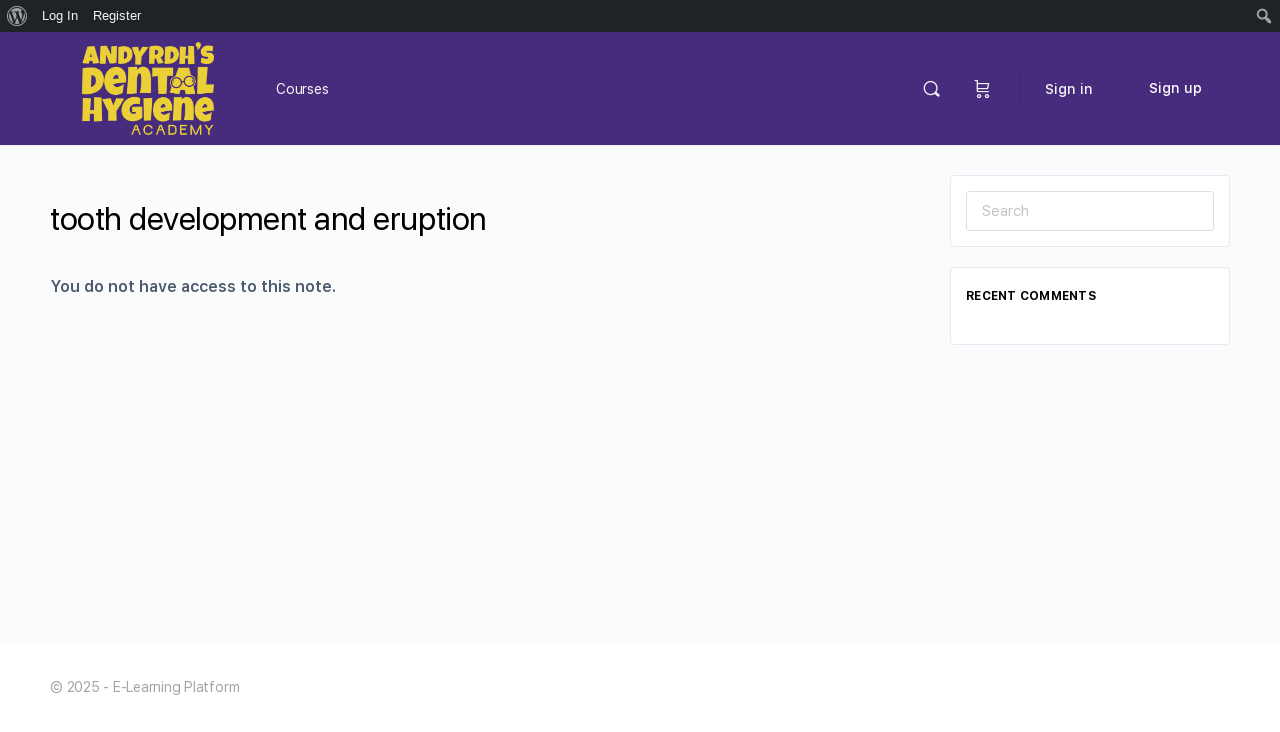

--- FILE ---
content_type: text/css
request_url: https://andyrdhreviews.com/wp-content/plugins/learndash-notes/css/note.css?ver=1.4.3
body_size: 3254
content:
.nt-note-wrapper,
.nt-note-tab {
    background: rgba(0,0,0,0.95);
    position: fixed;
    z-index: 9000;
    right: 30px;
}

#nt-course-note {
    margin: 0 !important;
}

.nt-note-wrapper {
    top: 30%;
    right: 30px;
}

.nt-note-tab {
    text-align: center;
    display: block;
    color: #fff;
    font-weight: bold;
    bottom: 0;
    text-decoration: none;
    border-bottom: 0 !important;
    font-size: 14px;
    box-shadow: none !important;
    transition: all ease-in-out 250ms;
}

.nt-note-tab:hover {
    color: #fff;
    opacity: 0.8;
}

.nt-note-tab i {
    display: block;
    padding: 12px 15px 15px;
    background: rgba(0,0,0,0.1);
}

.nt-note-tab::after {
    display: none;
}

.nt-note-tab span {
    display: inline-block;
    padding: 12px 30px 15px 15px;
    text-transform: uppercase;
    font-weight: bold;
    font-size: 14px;
    letter-spacing: 1px;
}

#nt-note-body {
    color: #000;
}

.ld-note-icon {
    background: #f1f1f1;
    color: #333;
    padding: 5px 10px;
    margin-left: 0.5em;
    text-transform: none !important;
    letter-spacing: 0 !important;
    border-radius: 3px;
}

.ld-table-list-item .ld-note-icon {
    font-weight: bold;
    font-size: 12px;
    color: #333;
    display: inline-block;
    margin: 10px 0 0;
    padding: 0 10px;
}

.nt-note-tab.top {
    bottom: auto;
    top: 0;
    border-radius: 0 0 2px 2px;
}

body.admin-bar .nt-note-tab.top {
    top: 32px;
}

.nt-note-tab i {
    display: inline-block;
    letter-spacing: 1px;
    font-size: 14px;
    color: #fff;
}

.ldnt-content-notes {
    text-align: center;
    position: relative;
    z-index: 9999;
}

.ldnt-content-notes .nt-note-tab {
    position: static;
    display: inline-block;
    margin: 20px auto;
    color: #fff;
}

.ldnt-content-notes .nt-note-tab i {
    font-size: 16px;
}

.nt-screen-reader-text {
    display: inline-block;
}

.nt-note-wrapper {
    top: 200px;
    right: 15px;
    min-width: 350px;
    max-width: 350px;
    width: auto;
    box-sizing: content-box;
}

.ldnt-in-content-notes .nt-note-wrapper {
    max-width: 100%;
}

.nt-utility-links {
    text-align: center;
    font-size: 12px;
    clear: both;
}

.nt-utility-links span {
    opacity: 0.5;
}

#ldnt-shortcode .nt-location {
    font-style: italic;
    font-size: 12px;
}

..nt-utility-links a {
    color: #fff;
    text-decoration: underline;
}

.nt-note-wrapper.nt-dragged {
    right: auto;
}

.nt-note-wrapper.nt-resized {
    max-width: unset;
    min-width: unset;
}

.nt-note-wrapper #nt-note-body_ifr {
    max-width: 100%;
}

.note-header-title {
    background: rgba(66,66,66,.8);
    margin: -15px -25px 10px -25px;
    border-bottom: 1px solid rgba(255,255,255,.15);
    padding: 15px 25px 15px 25px;
    text-transform: uppercase;
    font-weight: bold;
    letter-spacing: 2px;
    font-size: 12px;
    cursor: grab;
    color: #fff;
}

.nt-screen-reader-text {
    display: inline-block;
}

.note-body textarea, .note-body input {
  margin: 0 0 15px 0;
  font-family: 'arial', 'helvetica', san-serif;
  padding: 5px 10px;
  border: 0 !important;
  background: #f9f9f9;
  border-radius: 0 !important;
  box-shadow: 0 !important;
}

.note-body input:focus {
    background: #fff;
}

.nt-close-icon {
    z-index: 5;
    color: #fff;
    font-weight: normal;
    position: absolute;
    right: 10px;
    top: 13px;
    height: 50px;
    font-size: 18px;
    width: 30px;
    border-radius: 100%;
    text-align: center;
    cursor: pointer;
}

#nt-note-actions {
    display: block;
    list-style: none;
    margin: 0;
    padding: 0;
    display: flex;
    justify-content: space-between;
    width: 100%;
    background: #f3f3f3;
}

#nt-note-actions li {
    width: 15%;
    list-style: none;
    margin: 0;
    padding: 0;
    height: 55px;
}

#nt-note-actions li:first-child {
    width: 75%;
}

#nt-note-actions li:nth-child(2) {
    border-right: 1px solid rgba(0,0,0,.1);
}
#nt-note-actions li:nth-child(3) {
    border-right: 1px solid rgba(0,0,0,.1);
}

#nt-note-actions li a {
    text-decoration: none !important;
    border: 0 !important;
    box-shadow: none;
}

.coursenote-embedded-editor #nt-note-actions li:nth-child(2),
.coursenote-embedded-editor #nt-note-actions li:nth-child(3) {
    border: 0;
    border-left: 1px solid #fff;
}

#nt-note-actions li a {
    font-size: 18px;
    color: #000;
    text-decoration: none;
    transition: all ease-in-out 250ms;
    text-align: center;
    display: block;
    height: 55px;
    line-height: 55px;
}

#nt-note-actions li a:hover {
    background: #fff;
    box-shadow: 0 0 10px rgba(0,0,0,.1);
    color: #000;
}

#nt-note-submit {
    background: #bdd537;
    color: #3a4111;
    border: 0px;
    font-weight: bold;
    font-size: 14px;
    text-transform: uppercase;
    letter-spacing: 1px;
    width: 100%;
    padding: 0 15px;
    margin: 0;
    border: 0;
    height: 55px;
    line-height: 55px;
}

#nt-note-submit:hover {
    cursor: pointer;
    background: #fff !important;
    color: #333 !important;
    box-shadow: 0 0 5px rgba(0,0,0,.1);
}

#nt-utility-links {
    background: #333;
    color: #999;
    margin: 0;
    border-radius: 0 0 4px 4px;
    text-align: center;
}

#nt-utility-links a {
    padding: 10px 15px;
    display: block;
    text-decoration: none;
    text-align: center;
    color: #fff;
    font-size: 12px;
    transition: all ease-in-out 250ms;
}

#nt-utility-links a:hover {
    background: rgba(255,255,255,.1);
}

#nt-utility-links.all-notes {
    display: flex;
    justify-content: center;
}

#nt-utility-links.all-notes a {
    width: 50%;
}

#nt-utility-links.all-notes a:first-child {
    border-right: 1px solid rgba(255,255,255,.1);
}

.nt-utility-links a {
    color: #fff;
}

.coursenote-embedded-editor #wp-nt-note-body-wrap {
    padding: 15px;
    background: #f3f3f3;
    margin: 0 0 1px 0;
    border-radius: 4px 4px 0 0;
}

#nt-note-submit:hover {
    background: #999;
    color: #fff;
}

#nt-note-submit.nt-note-saving {
    background: #999;
    color: #fff;
}

#nt-note-title-bar {
    border-radius: 4px 4px 0 0;
    color: #fff;
    text-align: left;
    padding: 15px;
    font-weight: normal;
    font-size: 16px;
    background: #000;
    position: relative;
}
#nt-note-title-field {
    padding: 15px;
    background: #f3f3f3;
    text-align: left;
}
#nt-note-title-field small {
    text-transform: uppercase;
    font-size: 12px;
    font-weight: bold;
    color: #555;
}
#nt-note-title-field input[type='text']#nt-note-title {
    background: transparent;
    text-align: left;
    padding: 5px 0;
    border-bottom: 2px dashed #aaa !important;
    margin: 0;
    display: block;
    font-size: 14px;
    font-family: 'Arial', 'helvetica','san-serif';
    box-shadow: none;
    color: #333;
}
#nt-note-editor-body {
    padding: 15px;
}
#nt-note-actions-wrapper {
    display: flex;
    justify-content: space-between;
}

.note-body input {
    width: 100%;
    box-sizing: border-box;
}

.nt-note-submit {
    margin-top: 15px;
}

.nt-note-wrapper {
    display: none;
    box-shadow: 0 0 20px rgba(0,0,0,.15);
    cursor: all-scroll;
    background: #fff;
    border-radius: 4px;
}


#apf-response {
  margin: 10px 0;
  background: #bdd537;
  color: #3a4111;
  text-align: center;
  font-weight: bold;
  padding: 15px;
  display: none;
}

.nt-hide {
    display: none;
}

#nt_note_cont .ui-resizable,
.nt-note-wrapper.ui-resizable {
    position: fixed !important;
    z-index: 9999;
}

.ui-resizable-handle { position: absolute;font-size: 0.1px; display: block; }
.ui-resizable-disabled .ui-resizable-handle, .ui-resizable-autohide .ui-resizable-handle { display: none; }
.ui-resizable-n { cursor: n-resize; height: 7px; width: 100%; top: -5px; left: 0; }
.ui-resizable-s { cursor: s-resize; height: 7px; width: 100%; bottom: -5px; left: 0; }
.ui-resizable-e { cursor: e-resize; width: 7px; right: -5px; top: 0; height: 100%; }
.ui-resizable-w { cursor: w-resize; width: 7px; left: -5px; top: 0; height: 100%; }
.ui-resizable-se { cursor: se-resize; width: 12px; height: 12px; right: 1px; bottom: 1px; }
.ui-resizable-sw { cursor: sw-resize; width: 9px; height: 9px; left: -5px; bottom: -5px; }
.ui-resizable-nw { cursor: nw-resize; width: 9px; height: 9px; left: -5px; top: -5px; }
.ui-resizable-ne { cursor: ne-resize; width: 9px; height: 9px; right: -5px; top: -5px;}

table.notes-listing,
table.nt-course-list-table {
    border: 1px solid #ddd;
    width: 100%;
}

table.notes-listing a,
table.nt-course-list-table a {
    text-decoration: none;
    box-shadow: none;
    border-bottom: 0;
}

table.notes-listing thead tr th:first-child {
    width: 7%;
    max-width: 50px;
}

table.nt-course-list-table {
    margin: 0 0 30px 0;
}

.nt-breadcrumbs {
    margin-bottom: 30px;
    padding-bottom: 15px;
    border-bottom: 1px solid #ddd;
}

table.nt-course-list-table td,
table.nt-course-list-table th {
    padding: 20px;
}

table.notes-listing th {
    background: #333;
    color: #fff;
}

table.nt-course-list-table table {
    width: 100%;
}

table.nt-course-list-table > thead th {
    border-bottom: 1px solid #ddd;

}

table.nt-course-list-table > tbody > tr > td {
    border-bottom: 1px solid #eee;
}

.note-col {
    text-align: right;
}

table.nt-course-list-table tr td,
table.notes-listing tr td {
    background: #fff;
}

table.notes-listing tr:nth-child( even ) td {
    background: #f3f3f3;
}

.ldnotes-hide {
    display: none;
}

.learndash-notes-utilities {
    list-style: none;
    margin: 0 !important;
    padding: 0px !important;
    float: right;
}

.learndash-notes-utilities li {
    display: inline-block;
    margin: 0 0 0 10px !important;
    padding: 0 !important;
}

.learndash-notes-utilities li a {
    width: 30px;
    height: 30px;
    line-height: 30px;
    transition: all ease-in-out 250ms;
    border-radius: 100%;
    display: inline-block;
    color: #333;
    font-size: 18px;
    text-align: center;
    box-shadow: 0 0 0 5px #efefef;
}

.learndash-notes-utilities li a:hover {
    transform: scale(1.25);
}

input.nt-live-search {
    float: right;
    margin-bottom: 10px;
    width: 50%;
}

#ldnt-shortcode table,
#ldnt-shortcode table tr,
#ldnt-shortcode table td,
#ldnt-shortcode table th {
    border: 0;
    border-collapse:collapse;
}

#ldnt-shortcode table tr td,
#ldnt-shortcode table tr th {
    padding: 20px;
}

#ldnt-shortcode tbody tr td {
    background: #f3f3f3;
}

#ldnt-shortcode tbody tr:nth-child(even) td {
    background: #fafafa;
}

#ldnt-shortcode tbody h5 a {
    text-decoration: none;
}

#ldnt-shortcode .ldnt-note-nav {
    margin: 0 !important;
    padding: 0 !important;
    list-style: none;
}

#ldnt-shortcode .ldnt-note-nav {
    float: right;
    text-align: right;
}

#ldnt-shortcode .ldnt-note-nav ul {
    margin: 0 !important;
    padding: 0 !important;
    display: inline-block;
}

#ldnt-shortcode .ldnt-note-nav ul li {
    list-style: none;
    display: inline-block;
    margin: 0 0 0 10px !important;
    padding: 0 !important;
}

#ldnt-shortcode .lds-bulk-download,
#ldnt-shortcode .ldnt-note-nav ul li a {
    display: inline-block;
    padding: 15px;
    font-weight: bold;
    text-transform: uppercase;
    font-size: 14px;
    padding: 10px 15px;
    background: #fafafa;
    letter-spacing: 1px;
    background: #333;
    text-decoration: none;
    color: #fff;
    border: 0;
    cursor: pointer;
    line-height: 1.5em;
}

#ldnt-shortcode .ldnt-note-nav ul li a:hover {
    background: #555;
}

.ldnt-note-filters {
    margin: 20px 0;
}

#ldnt-shortcode .ldnt-note-filters input[type="text"] {
    border: 1px solid #ddd;
    padding: 5px 10px;
    font-size: 16px;
    box-shadow: none;
    display: inline-block;
}

#ldnt-shortcode .ldnt-select-wrap {
    border: 1px solid #ddd;
    margin: 0;
    padding: 0;
    display: inline-block;
    position: relative;
}

#ldnt-shortcode .ldnt-select-wrap::before {
    font-size: 16px;
    position: absolute;
    right: 5px;
    display: block;
    content: '↓';
    top: 5px;
}

#ldnt-shortcode .ldnt-select-wrap select {
    border: 0;
    margin: 0;
    display: inline-block;
    font-size: 16px;
    padding: 5px 40px 5px 10px;
    -moz-appearance: none;
     -webkit-appearance: none;
     appearance: none;
}

@media screen and ( max-width: 768px ) {

    .nt-note-wrapper *,
    .nt-note-tab * {
        box-sizing: border-box !important;
        -webkit-box-sizing: border-box !important;
        -moz-box-sizing: border-box !important;
    }

    .nt-note-wrapper {
        position: fixed !important;
        width: auto !important;
        height: auto !important;
        left: 0 !important;
        right: 0 !important;
        bottom: 0 !important;
        top: auto !important;
        padding-bottom: 45px;
        max-width: unset !important;
        min-width: unset !important;
        border-radius: 0px;
    }

    .nt-close-icon {
        left: 50%;
        margin-left: -15px;
        background: #fff;
        top: -15px;
        border-radius: 100%;
        color: #000;
        width: 30px;
        height: 30px;
        font-size: 16px;
        line-height: 30px;
        text-align: center;
        box-shadow: 0 0 10px rgba(0,0,0,0.1);
    }

    #nt-note-editor-body {
        overflow: scroll;
    }

    #nt-note-editor-body,
    #wp-nt-note-body-wrap {
        height: 200px;
    }

    #nt-note-title-bar {
        display: none;
    }
    #nt-note-title-field {
        padding: 10px;
    }

    #nt-note-actions-wrapper {
        position: fixed;
        bottom: 0;
        left: 0;
        right: 0;
    }

    #nt-note-actions li a,
    #nt-note-actions li input#nt-note-submit,
    #nt-note-actions li {
        height: 45px;
    }
    #nt-note-actions li a,
    #nt-note-actions li input#nt-note-submit {
        line-height: 45px;
    }

    #nt-note-submit,
    #nt-note-title {
        font-size: 14px !important;
    }

    .nt-note-wrapper br {
        display: none;
    }

    #nt-note-submit {
        margin: 0;
    }

    #wp-nt-note-body-editor-container {
        overflow-x: auto;
    }

    #nt-note-body_ifr {
        width: auto !important;
        min-height: unset !important;
    }

    .nt-note-wrapper .mce-statusbar {
        display: none;
    }

    #mceu_7,
    #mceu_8 {
        display: none;
    }

    .nt-hide-mobile,
    .nt-reset-dimensions {
        display: none !important;
    }

}

@font-face {
  font-family: 'ldntnotepad';
  src: url('../assets/font/fontello.eot?283350512');
  src: url('../assets/font/fontello.eot?283350512#iefix') format('embedded-opentype'),
       url('../assets/font/fontello.woff2?283350512') format('woff2'),
       url('../assets/font/fontello.woff?283350512') format('woff'),
       url('../assets/font/fontello.ttf?283350512') format('truetype'),
       url('../assets/font/fontello.svg?283350512#fontello') format('svg');
  font-weight: normal;
  font-style: normal;
}
/* Chrome hack: SVG is rendered more smooth in Windozze. 100% magic, uncomment if you need it. */
/* Note, that will break hinting! In other OS-es font will be not as sharp as it could be */
/*
@media screen and (-webkit-min-device-pixel-ratio:0) {
  @font-face {
    font-family: 'fontello';
    src: url('../font/fontello.svg?28335056#fontello') format('svg');
  }
}
*/
*
.ldnt-alert {
    padding: 15px;
    text-align: center;
    background: #fcf8e3;
    font-weight: bold;
    margin: 30px 0;
    border: 2px solid #ebe7d2;
}

.nticon-print:before,
.nticon-file-word:before,
.nticon-file-pdf:before,
.nticon-trash:before,
 [class^="nticon-"]:before, [class*=" nticon-"]:before {
  font-family: "ldntnotepad";
  font-style: normal;
  font-weight: normal;
  speak: none;

  display: inline-block;
  text-decoration: inherit;
  width: 1em;
  margin-right: .2em;
  text-align: center;
  /* opacity: .8; */

  /* For safety - reset parent styles, that can break glyph codes*/
  font-variant: normal;
  text-transform: none;

  /* fix buttons height, for twitter bootstrap */
  line-height: 1em;

  /* Animation center compensation - margins should be symmetric */
  /* remove if not needed */
  margin-left: .2em;

  /* you can be more comfortable with increased icons size */
  /* font-size: 120%; */

  /* Font smoothing. That was taken from TWBS */
  -webkit-font-smoothing: antialiased;
  -moz-osx-font-smoothing: grayscale;

  /* Uncomment for 3D effect */
  /* text-shadow: 1px 1px 1px rgba(127, 127, 127, 0.3); */
}

.nticon-print:before { content: '\e800'; } /* '' */
.nticon-file-word:before { content: '\e801'; } /* '' */
.nticon-trash:before { content: '\e802'; } /* '' */
.nticon-doc:before { content: '\e803'; } /* '' */


--- FILE ---
content_type: text/css
request_url: https://andyrdhreviews.com/wp-content/plugins/learndash-private-sessions/assets/css/global.css?ver=6.9
body_size: 2309
content:
/* line 2, ../sass/global.scss */
#ldms-return-to-message p {
  margin: 0 0 40px 0;
  padding: 0 0 20px 0;
  border-bottom: 1px solid rgba(0, 0, 0, 0.1);
}

/* line 9, ../sass/global.scss */
#ldms-message-widget p {
  margin: 0 !important;
  padding: 0 !important;
  border-bottom: 1px solid rgba(255, 255, 255, 0.1);
}
/* line 13, ../sass/global.scss */
#ldms-message-widget p:last-child {
  border-bottom: 0;
}

/* line 20, ../sass/global.scss */
.ldms-text-link .ldms-btn-msgs {
  min-width: 1.5em;
  height: 1.5em;
  text-align: center;
  line-height: 1.5em;
  display: inline-block;
  background: rgba(0, 0, 0, 0.1);
  border-radius: 100%;
  text-decoration: none;
}

/* line 33, ../sass/global.scss */
#ldms-comment-form input[type='submit'],
.ldms-next-posts a,
input[type='submit'].ldms-btn,
.ldms-btn {
  display: block;
  padding: 15px 25px 15px 50px;
  text-transform: uppercase;
  font-size: 14px;
  font-weight: bold;
  background: #DB4902;
  color: #fff !important;
  border-radius: 2px;
  letter-spacing: 1px;
  transition: all ease-in-out 250ms;
  position: relative;
  text-decoration: none;
}
/* line 49, ../sass/global.scss */
#ldms-comment-form input[type='submit'] .ldms-btn-icon,
.ldms-next-posts a .ldms-btn-icon,
input[type='submit'].ldms-btn .ldms-btn-icon,
.ldms-btn .ldms-btn-icon {
  width: 50px;
  text-align: center;
  position: absolute;
  left: 0;
  opacity: 0.8;
}
/* line 55, ../sass/global.scss */
#ldms-comment-form input[type='submit'] .ldms-btn-icon img,
.ldms-next-posts a .ldms-btn-icon img,
input[type='submit'].ldms-btn .ldms-btn-icon img,
.ldms-btn .ldms-btn-icon img {
  vertical-align: middle;
  width: 25px;
  height: 25px;
}
/* line 64, ../sass/global.scss */
#ldms-comment-form input[type='submit'] .ldms-btn-msgs,
.ldms-next-posts a .ldms-btn-msgs,
input[type='submit'].ldms-btn .ldms-btn-msgs,
.ldms-btn .ldms-btn-msgs {
  width: 25px;
  height: 25px;
  line-height: 25px;
  text-align: center;
  margin-top: -5px;
  display: inline-block;
  border-radius: 100%;
  background: rgba(255, 255, 255, 0.3);
  text-decoration: none;
}
/* line 75, ../sass/global.scss */
#ldms-comment-form input[type='submit']:hover,
.ldms-next-posts a:hover,
input[type='submit'].ldms-btn:hover,
.ldms-btn:hover {
  opacity: 0.8;
}

/* line 81, ../sass/global.scss */
#ldms-comment-form input[type='submit'],
input[type='submit'].ldms-btn {
  padding-left: 25px;
  border: 0 !important;
}

/* line 87, ../sass/global.scss */
#ldms-response-box {
  background: #db4902;
  color: #fff;
  margin-top: 20px;
}

/* line 93, ../sass/global.scss */
.ldms-message-tab {
  position: fixed;
  bottom: 0px;
  right: 250px;
  height: 55px;
  z-index: 100;
  -webkit-font-smoothing: antialiased;
  z-index: 1;
  background: #db4902;
  border-radius: 2px 2px 0 0;
  opacity: 0.8;
  transition: all ease-in-out 250ms;
}
/* line 105, ../sass/global.scss */
.ldms-message-tab:hover {
  opacity: .95;
}
/* line 108, ../sass/global.scss */
.ldms-message-tab.ldms-located-top {
  top: 0;
  bottom: auto;
}
/* line 112, ../sass/global.scss */
.ldms-message-tab.ldms-located-right {
  right: 0 !important;
  top: 50%;
  bottom: auto;
  transform: rotate(270deg) translateX(50%);
  transform-origin: right bottom;
}
/* line 118, ../sass/global.scss */
.ldms-message-tab.ldms-located-right .tooltip {
  transform: rotate(90deg) translateX(-20%) translateY(100%);
  transform-origin: right bottom;
}
/* line 123, ../sass/global.scss */
.ldms-message-tab a {
  color: #fff !important;
  text-decoration: none;
  padding: 15px 30px;
  display: inline-block;
  color: #fff;
  font-weight: bold;
  opacity: 0.8;
  text-transform: uppercase;
  font-size: 14px;
  letter-spacing: 1px;
  margin: 0;
  float: left;
  border-right: 1px solid rgba(255, 255, 255, 0.3);
  transition: ease-in-out all 250ms;
  height: 55px;
}
/* line 139, ../sass/global.scss */
.ldms-message-tab a:last-child {
  border-right: 0;
}
/* line 142, ../sass/global.scss */
.ldms-message-tab a .ldms-message-count {
  min-width: 25px;
  height: 25px;
  line-height: 25px;
  background: rgba(255, 255, 255, 0.3);
  border-radius: 100%;
  text-align: center;
  font-size: 12px;
  font-weight: bold;
  display: inline-block;
  margin: 0 5px;
  vertical-align: middle;
}
/* line 155, ../sass/global.scss */
.ldms-message-tab a:hover {
  background: rgba(0, 0, 0, 0.2);
  color: #fff;
}
/* line 160, ../sass/global.scss */
.ldms-message-tab img {
  width: 25px;
  height: 25px;
}

/* line 166, ../sass/global.scss */
.admin-bar .ldms-message-tab.ldms-located-top {
  top: 30px !important;
}

/* line 171, ../sass/global.scss */
#ldms-new-session {
  margin: 50px 0;
  background: #f9f9f9;
  padding: 0 30px 30px 30px;
  border-radius: 2px;
  position: relative;
}
/* line 177, ../sass/global.scss */
#ldms-new-session #ldmsform {
  transition: all ease-in-out 500ms;
}
/* line 180, ../sass/global.scss */
#ldms-new-session .ldms-loading-image {
  display: none;
  opacity: 0;
  transition: all ease-in-out 500ms;
}
/* line 186, ../sass/global.scss */
#ldms-new-session.processing .ldms-loading-image {
  display: block;
  position: absolute;
  left: 50%;
  top: 50%;
  opacity: 1;
  transform: translate(-50%, -50%);
  padding: 15px;
  border-radius: 100%;
  background: #fff;
  box-shadow: 0 0 30px rgba(0, 0, 0, 0.1);
}
/* line 198, ../sass/global.scss */
#ldms-new-session.processing #ldmsform {
  opacity: 0.5;
}
/* line 202, ../sass/global.scss */
#ldms-new-session p {
  margin: 0 0 20px 0;
}
/* line 205, ../sass/global.scss */
#ldms-new-session label {
  font-weight: bold;
  display: block;
  margin: 0 0 10px 0;
  text-transform: uppercase;
}
/* line 211, ../sass/global.scss */
#ldms-new-session h2 {
  margin: 0 -30px 30px -30px;
  margin-bottom: 30px;
  padding: 15px;
  background: #DB4902;
  color: #fff;
  text-transform: uppercase;
  text-align: center;
  font-size: 18px;
  text-transform: uppercase;
}
/* line 222, ../sass/global.scss */
#ldms-new-session input[type='text'],
#ldms-new-session select {
  width: 100%;
}
/* line 226, ../sass/global.scss */
#ldms-new-session #ldms-response {
  padding: 20px 0;
  display: none;
}
/* line 229, ../sass/global.scss */
#ldms-new-session #ldms-response #ldms-response-content {
  padding: 20px;
  text-align: center;
  color: #fff;
  background: #DB4902;
}
/* line 230, ../sass/global.scss */
#ldms-new-session #ldms-response #ldms-response-content h3, #ldms-new-session #ldms-response #ldms-response-content p, #ldms-new-session #ldms-response #ldms-response-content a {
  color: #fff;
}

/* line 245, ../sass/global.scss */
#ldms-message-list tr.unread-messages td,
#ldms-message-list tr.unread-messages:nth-child(2n) td {
  font-weight: bold;
  background: rgba(255, 247, 153, 0.25);
}

/* line 251, ../sass/global.scss */
.ldms-comment {
  margin: 0;
  padding: 0;
}
/* line 254, ../sass/global.scss */
.ldms-comment .ldms-comment-wrapper {
  margin: 50px 0;
  padding: 0 0 0 65px;
  position: relative;
}
/* line 258, ../sass/global.scss */
.ldms-comment .ldms-comment-wrapper.ldms-focus {
  padding: 20px 15px;
  margin-left: -15px;
  margin-right: -15px;
  padding-left: 80px;
  margin-top: 50px;
  background: rgba(255, 247, 153, 0.25);
  box-shadow: 0 0 30px rgba(0, 0, 0, 0.05);
}
/* line 266, ../sass/global.scss */
.ldms-comment .ldms-comment-wrapper.ldms-focus .ldms-comment-author {
  left: 15px;
  top: 20px;
}
/* line 271, ../sass/global.scss */
.ldms-comment .ldms-comment-wrapper .ldms-comment-author {
  position: absolute;
  left: 0;
  top: 0;
}
/* line 275, ../sass/global.scss */
.ldms-comment .ldms-comment-wrapper .ldms-comment-author img.avatar {
  width: 50px;
  height: auto;
  border-radius: 100%;
}
/* line 281, ../sass/global.scss */
.ldms-comment .ldms-comment-wrapper .ldms-comment-username {
  font-weight: normal;
  font-size: 14px;
  color: #777;
  margin: 0 0 10px 0;
}
/* line 286, ../sass/global.scss */
.ldms-comment .ldms-comment-wrapper .ldms-comment-username strong {
  font-size: 16px;
  font-weight: bold;
  color: #000;
}

/* line 296, ../sass/global.scss */
#ldms-comments .ldms-comment-list {
  list-style: none;
  margin: 0 0 20px 0;
  padding: 0;
}
/* line 300, ../sass/global.scss */
#ldms-comments .ldms-comment-list li {
  margin: 0 0 50px 0;
}

/* line 306, ../sass/global.scss */
#ldms-comment-form {
  padding: 0 30px 30px 30px;
  background: #f9f9f9;
  margin: 30px 0;
  position: relative;
}
/* line 311, ../sass/global.scss */
#ldms-comment-form #respond {
  margin: 0;
  padding: 0;
  background: transparent;
}
/* line 316, ../sass/global.scss */
#ldms-comment-form h3 {
  margin: 0 -30px 30px -30px;
  position: relative;
  margin-bottom: 30px;
  padding: 15px;
  background: #DB4902;
  color: #fff;
  text-transform: uppercase;
  text-align: center;
  font-size: 18px;
  text-transform: uppercase;
}
/* line 328, ../sass/global.scss */
#ldms-comment-form p {
  margin: 0 0 10px 0;
}
/* line 331, ../sass/global.scss */
#ldms-comment-form p.form-submit {
  margin-top: 30px;
}
/* line 334, ../sass/global.scss */
#ldms-comment-form p.comment-form-attachment {
  background: #fff;
  padding: 15px;
  margin-bottom: 1px;
}
/* line 339, ../sass/global.scss */
#ldms-comment-form p.comment-form-attachment + p.comment-form-attachment {
  margin-bottom: 30px;
}
/* line 341, ../sass/global.scss */
#ldms-comment-form p.comment-form-attachment + p.comment-form-attachment input {
  border: 0;
  padding: 0;
}

/* line 349, ../sass/global.scss */
#ldms-message-list .ld-username {
  display: block;
  font-size: 14px;
}
/* line 353, ../sass/global.scss */
#ldms-message-list table {
  border: 0;
  width: 100%;
}
/* line 356, ../sass/global.scss */
#ldms-message-list table th {
  background: #DB4902;
  color: #fff;
  padding: 15px;
  text-transform: uppercase;
  font-size: 14px;
  border: 0;
}
/* line 364, ../sass/global.scss */
#ldms-message-list table tr {
  transition: all ease-in-out 250ms;
}
/* line 367, ../sass/global.scss */
#ldms-message-list table td {
  border: 0;
  padding: 15px;
  background: #f3f3f3;
  transition: all ease-in-out 250ms;
}
/* line 371, ../sass/global.scss */
#ldms-message-list table td .ldms-comment-icon {
  width: 15px;
  margin: -3px 0 0 2px;
  height: auto;
  opacity: 0.75;
}
/* line 379, ../sass/global.scss */
#ldms-message-list table tr:nth-child(even) td {
  background: #fafafa;
}
/* line 382, ../sass/global.scss */
#ldms-message-list table tr:hover {
  box-shadow: 0 0 30px rgba(0, 0, 0, 0.05);
  cursor: pointer;
}
/* line 383, ../sass/global.scss */
#ldms-message-list table tr:hover td {
  background: #fff;
}
/* line 389, ../sass/global.scss */
#ldms-message-list table .ldms-text-center {
  text-align: center;
}
/* line 393, ../sass/global.scss */
#ldms-message-list .ldms-next-posts {
  margin: 30px 0;
}
/* line 395, ../sass/global.scss */
#ldms-message-list .ldms-next-posts .ldms-prev-posts-link {
  float: left;
}
/* line 398, ../sass/global.scss */
#ldms-message-list .ldms-next-posts .ldms-next-posts-link {
  float: right;
}
/* line 401, ../sass/global.scss */
#ldms-message-list .ldms-next-posts a {
  display: inline-block;
  padding: 5px 20px;
  font-size: 12px;
  text-decoration: none;
}
/* line 407, ../sass/global.scss */
#ldms-message-list .ldms-next-posts::after {
  content: '';
  display: block;
  clear: both;
}

/**
 * Tooltips
 */
/* line 419, ../sass/global.scss */
.tooltip {
  position: absolute;
  z-index: 1070;
  display: block;
  font-style: normal;
  font-weight: normal;
  letter-spacing: normal;
  line-break: auto;
  line-height: 1.42857143;
  text-align: left;
  text-align: start;
  text-decoration: none;
  text-shadow: none;
  text-transform: none;
  white-space: normal;
  word-break: normal;
  word-spacing: normal;
  word-wrap: normal;
  font-size: 14px;
  opacity: 0;
  filter: alpha(opacity=0);
}

/* line 441, ../sass/global.scss */
.tooltip.in {
  opacity: 0.9;
  filter: alpha(opacity=90);
}

/* line 445, ../sass/global.scss */
.tooltip.top {
  margin-top: -3px;
  padding: 5px 0;
}

/* line 449, ../sass/global.scss */
.tooltip.right {
  margin-left: 3px;
  padding: 0 5px;
}

/* line 453, ../sass/global.scss */
.tooltip.bottom {
  margin-top: 3px;
  padding: 5px 0;
}

/* line 457, ../sass/global.scss */
.tooltip.left {
  margin-left: -3px;
  padding: 0 5px;
}

/* line 461, ../sass/global.scss */
.tooltip-inner {
  max-width: 200px;
  padding: 10px 15px;
  color: #ffffff;
  text-align: center;
  background-color: #000000;
  border-radius: 4px;
}

/* line 469, ../sass/global.scss */
.tooltip-arrow {
  position: absolute;
  width: 0;
  height: 0;
  border-color: transparent;
  border-style: solid;
}

/* line 476, ../sass/global.scss */
.tooltip.top .tooltip-arrow {
  bottom: 0;
  left: 50%;
  margin-left: -5px;
  border-width: 5px 5px 0;
  border-top-color: #000000;
}

/* line 483, ../sass/global.scss */
.tooltip.top-left .tooltip-arrow {
  bottom: 0;
  right: 5px;
  margin-bottom: -5px;
  border-width: 5px 5px 0;
  border-top-color: #000000;
}

/* line 490, ../sass/global.scss */
.tooltip.top-right .tooltip-arrow {
  bottom: 0;
  left: 5px;
  margin-bottom: -5px;
  border-width: 5px 5px 0;
  border-top-color: #000000;
}

/* line 497, ../sass/global.scss */
.tooltip.right .tooltip-arrow {
  top: 50%;
  left: 0;
  margin-top: -5px;
  border-width: 5px 5px 5px 0;
  border-right-color: #000000;
}

/* line 504, ../sass/global.scss */
.tooltip.left .tooltip-arrow {
  top: 50%;
  right: 0;
  margin-top: -5px;
  border-width: 5px 0 5px 5px;
  border-left-color: #000000;
}

/* line 511, ../sass/global.scss */
.tooltip.bottom .tooltip-arrow {
  top: 0;
  left: 50%;
  margin-left: -5px;
  border-width: 0 5px 5px;
  border-bottom-color: #000000;
}

/* line 518, ../sass/global.scss */
.tooltip.bottom-left .tooltip-arrow {
  top: 0;
  right: 5px;
  margin-top: -5px;
  border-width: 0 5px 5px;
  border-bottom-color: #000000;
}

/* line 525, ../sass/global.scss */
.tooltip.bottom-right .tooltip-arrow {
  top: 0;
  left: 5px;
  margin-top: -5px;
  border-width: 0 5px 5px;
  border-bottom-color: #000000;
}

/* line 532, ../sass/global.scss */
.ldms-delete-icon {
  width: 25px;
}

/* line 536, ../sass/global.scss */
.ldms-success {
  padding: 20px;
  text-align: center;
  color: rgba(0, 0, 0, 0.9);
  font-weight: bold;
  margin-bottom: 20px;
  background: #CDD7B6;
}
/* line 543, ../sass/global.scss */
.ldms-success p {
  font-weight: bold !important;
  margin: 0 !important;
}

/* line 549, ../sass/global.scss */
#ldms-message-list table tr td a {
  display: inline-block;
  margin-right: 10px;
  text-decoration: none;
  box-shadow: none;
}

/* line 556, ../sass/global.scss */
#ldms-message-list table tr td a.link.ldms-delete-message {
  float: right;
}

@media (max-width: 768px) {
  /* line 561, ../sass/global.scss */
  #ldms-message-list table thead {
    display: none;
  }

  /* line 564, ../sass/global.scss */
  #ldms-message-list table tbody tr {
    margin-bottom: 20px;
    display: block;
    clear: both;
  }

  /* line 569, ../sass/global.scss */
  #ldms-message-list table td {
    display: block;
    width: 100%;
    text-align: left !important;
    border-bottom: 1px solid rgba(0, 0, 0, 0.1);
  }

  /* line 576, ../sass/global.scss */
  #ldms-message-list table td:before {
    content: attr(data-label) ":";
    display: inline-block;
    font-weight: 800;
    float: left;
    margin-right: 0.4em;
  }

  /* line 583, ../sass/global.scss */
  #ldms-message-list table td:after {
    content: '';
    display: table;
    clear: both;
  }

  /* line 588, ../sass/global.scss */
  #ldms-message-list table td:last-child {
    border-bottom: 0px;
  }

  /* line 591, ../sass/global.scss */
  #ldms-message-list table td:last-child:before {
    display: none;
  }
}


--- FILE ---
content_type: text/css
request_url: https://andyrdhreviews.com/wp-content/plugins/uncanny-toolkit-pro/src/assets/dist/frontend/bundle.min.css?ver=3.2.5
body_size: 6572
content:
@charset "UTF-8";@font-face{font-family:Uncanny Toolkit Pro Icons;src:url([data-uri]) format("truetype"),url([data-uri]) format("woff"),url([data-uri]) format("svg");font-weight:400;font-style:normal}.ultp-icon{font-family:Uncanny Toolkit Pro Icons!important;speak:none;font-style:normal;font-weight:400;font-variant:normal;text-transform:none;line-height:1;-webkit-font-smoothing:antialiased;-moz-osx-font-smoothing:grayscale}.ultp-icon--angle-down:before{content:""}.ultp-icon--angle-left:before{content:""}.ultp-icon--angle-right:before{content:""}.ultp-icon--angle-up:before{content:""}.ultp-icon--check:before{content:""}.ultp-icon--lock-alt:before{content:""}.ultp-icon--times:before{content:""}.ultp-icon--spinner-third:before{content:""}.ultp-dashboard{font-family:-apple-system,system-ui,BlinkMacSystemFont,Segoe UI,Roboto,Helvetica Neue,Arial,sans-serif;font-size:15px;color:#1e1e1e;line-height:1.4}.ultp-dashboard,.ultp-dashboard *{box-sizing:border-box}.ultp-dashboard-box{border:1px solid #d9d9d9;border-radius:3px}.ultp-dashboard-btn{font-size:14px;color:#1e1e1e;border:1px solid silver;border-radius:3px;padding:5px 10px;line-height:1;text-decoration:none;cursor:pointer;display:inline-block;transition:border-color .15s ease-in-out}.ultp-dashboard-btn:hover{border-color:#1e1e1e}.ultp-dashboard-btn+.ultp-dashboard-btn{margin-left:7px}.ultp-dashboard-toolbar{width:100%;display:flex;justify-content:flex-end;padding-bottom:20px}.ultp-dashboard-toolbar .ultp-dashboard-filters{flex:1 1 auto;min-width:0;padding-right:20px}.ultp-dashboard-toolbar .ultp-dashboard-filters-form{display:flex}.ultp-dashboard-toolbar .ultp-dashboard-filters-form .ultp-dashboard-filter__label{font-weight:400;margin-bottom:6px}.ultp-dashboard-toolbar .ultp-dashboard-filters-form .ultp-dashboard-filter select{font-family:inherit;font-size:inherit;font-style:inherit;max-width:100%}.ultp-dashboard-toolbar .ultp-dashboard-filters-form .ultp-dashboard-filter:not(:last-child){margin-right:10px}.ultp-dashboard-toolbar .ultp-dashboard-actions{flex:0 0 auto;display:flex;align-items:flex-end;justify-content:flex-end}.ultp-dashboard-toolbar .ultp-dashboard-actions .ultp-dashboard-btn{margin-left:0}.ultp-dashboard-toolbar .ultp-dashboard-actions .ultp-dashboard-btn:not(:last-child){margin-right:10px}.ultp-dashboard-course__row{display:flex;border-top:1px solid #d9d9d9}.ultp-dashboard-course__row .ultp-dashboard-course__toggle-btn{border-right:1px solid #d9d9d9;width:45px;font-size:15px;color:#686868;flex:0 0 auto;position:relative;transition:background,color .15s ease-in-out;background:#f3f3f3}.ultp-dashboard-course--has-lessons .ultp-dashboard-course__row .ultp-dashboard-course__toggle-btn,.ultp-dashboard-course--has-quizzes .ultp-dashboard-course__row .ultp-dashboard-course__toggle-btn{background:transparent;cursor:pointer}.ultp-dashboard-course--has-lessons .ultp-dashboard-course__row .ultp-dashboard-course__toggle-btn:before,.ultp-dashboard-course--has-quizzes .ultp-dashboard-course__row .ultp-dashboard-course__toggle-btn:before{font-family:Uncanny Toolkit Pro Icons!important;speak:none;font-style:normal;font-weight:400;font-variant:normal;text-transform:none;line-height:1;-webkit-font-smoothing:antialiased;-moz-osx-font-smoothing:grayscale;content:"";font-size:15px;position:absolute;top:50%;left:50%;transform:translate(-50%,-50%)}.ultp-dashboard-course--expanded .ultp-dashboard-course__row .ultp-dashboard-course__toggle-btn,.ultp-dashboard-course--expanding .ultp-dashboard-course__row .ultp-dashboard-course__toggle-btn{background:#019e7c;border-right:#019e7c}.ultp-dashboard-course--expanded .ultp-dashboard-course__row .ultp-dashboard-course__toggle-btn:before,.ultp-dashboard-course--expanding .ultp-dashboard-course__row .ultp-dashboard-course__toggle-btn:before{content:"";color:#fff}.ultp-dashboard[max-width~="500px"] .ultp-dashboard-course__row .ultp-dashboard-course__toggle-btn{width:40px}.ultp-dashboard-course__row .ultp-dashboard-course__details{flex:1 1 auto;display:flex;min-width:0;align-items:center}.ultp-dashboard-course__row .ultp-dashboard-course__details .ultp-dashboard-course__left{width:100%;flex:1 1 auto;min-width:0;padding-left:15px;padding-right:15px}.ultp-dashboard-course__row .ultp-dashboard-course__details .ultp-dashboard-course__left .ultp-dashboard-course__name{width:100%;display:block;position:relative;padding-top:11px;padding-bottom:11px}.ultp-dashboard-course__row .ultp-dashboard-course__details .ultp-dashboard-course__left .ultp-dashboard-course__name a{width:100%;display:block;position:relative;white-space:nowrap;overflow:hidden;text-overflow:ellipsis;color:inherit;text-decoration:none;outline:none;transition:color .15s ease-in-out}.ultp-dashboard-course__row .ultp-dashboard-course__details .ultp-dashboard-course__left .ultp-dashboard-course__name a:hover{color:#015d9e}.ultp-dashboard[max-width~="600px"] .ultp-dashboard-course__row .ultp-dashboard-course__details .ultp-dashboard-course__left .ultp-dashboard-course__name a{white-space:normal;overflow:visible;text-overflow:clip}.ultp-dashboard-course__row .ultp-dashboard-course__details .ultp-dashboard-course__right{flex:0 0 auto;display:flex;padding-right:15px}.ultp-dashboard-course__row .ultp-dashboard-course__details .ultp-dashboard-course__right .ultp-dashboard-course__action{padding-right:15px}.ultp-dashboard-course__row .ultp-dashboard-course__details .ultp-dashboard-course__right .ultp-dashboard-course__progress{display:flex;flex-direction:column;font-size:14px;color:#1e1e1e}.ultp-dashboard-course__row .ultp-dashboard-course__details .ultp-dashboard-course__right .ultp-dashboard-course__progress-sizer{height:0;pointer-events:none;visibility:hidden;position:relative;z-index:-1}.ultp-dashboard-course__row .ultp-dashboard-course__details .ultp-dashboard-course__right .ultp-dashboard-course__progress-percentage{margin-bottom:5px}.ultp-dashboard-course__row .ultp-dashboard-course__details .ultp-dashboard-course__right .ultp-dashboard-course__progress-holder{width:100%;height:4px;background-color:#d9d9d9;border-radius:150px;position:relative;overflow:hidden}.ultp-dashboard-course__row .ultp-dashboard-course__details .ultp-dashboard-course__right .ultp-dashboard-course__progress-bar{height:100%;background-color:#019e7c;position:absolute;top:0;left:0}.ultp-dashboard[max-width~="500px"] .ultp-dashboard-course__row .ultp-dashboard-course__details .ultp-dashboard-course__right{width:100%;padding-left:15px;padding-right:15px;padding-bottom:11px}.ultp-dashboard[max-width~="500px"] .ultp-dashboard-course__row .ultp-dashboard-course__details{flex-wrap:wrap}.ultp-dashboard-course:first-child .ultp-dashboard-course__row{border-top:0}.ultp-dashboard-course__content{display:none;padding-left:45px}.ultp-dashboard-course--expanded .ultp-dashboard-course__content{display:block}.ultp-dashboard[max-width~="500px"] .ultp-dashboard-course__content{padding-left:40px}.ultp-dashboard-course__lessons,.ultp-dashboard-course__quizzes{border-left:1px solid #d9d9d9}.ultp-dashboard-lesson__row{display:flex;border-top:1px solid #d9d9d9}.ultp-dashboard-lesson__row .ultp-dashboard-lesson__toggle-btn{border-right:1px solid #d9d9d9;width:45px;font-size:15px;flex:0 0 auto;position:relative;transition:background,color .15s ease-in-out;background:#f3f3f3}.ultp-dashboard-lesson--has-quizzes .ultp-dashboard-lesson__row .ultp-dashboard-lesson__toggle-btn,.ultp-dashboard-lesson--has-topics .ultp-dashboard-lesson__row .ultp-dashboard-lesson__toggle-btn{background:transparent;cursor:pointer}.ultp-dashboard-lesson--has-quizzes .ultp-dashboard-lesson__row .ultp-dashboard-lesson__toggle-btn:before,.ultp-dashboard-lesson--has-topics .ultp-dashboard-lesson__row .ultp-dashboard-lesson__toggle-btn:before{font-family:Uncanny Toolkit Pro Icons!important;speak:none;font-style:normal;font-weight:400;font-variant:normal;text-transform:none;line-height:1;-webkit-font-smoothing:antialiased;-moz-osx-font-smoothing:grayscale;content:"";font-size:15px;color:#686868;position:absolute;top:50%;left:50%;transform:translate(-50%,-50%)}.ultp-dashboard-lesson--expanded .ultp-dashboard-lesson__row .ultp-dashboard-lesson__toggle-btn,.ultp-dashboard-lesson--expanding .ultp-dashboard-lesson__row .ultp-dashboard-lesson__toggle-btn{background:#019e7c;border-right:#019e7c}.ultp-dashboard-lesson--expanded .ultp-dashboard-lesson__row .ultp-dashboard-lesson__toggle-btn:before,.ultp-dashboard-lesson--expanding .ultp-dashboard-lesson__row .ultp-dashboard-lesson__toggle-btn:before{content:"";color:#fff}.ultp-dashboard[max-width~="500px"] .ultp-dashboard-lesson__row .ultp-dashboard-lesson__toggle-btn{width:40px}.ultp-dashboard-lesson__row .ultp-dashboard-lesson__details{flex:1 1 auto;display:flex;min-width:0;align-items:center}.ultp-dashboard-lesson__row .ultp-dashboard-lesson__details .ultp-dashboard-lesson__available-on{font-size:12px;padding-right:15px;color:#8f8f8f;text-align:right}.ultp-dashboard-lesson__row .ultp-dashboard-lesson__details .ultp-dashboard-lesson__left{width:100%;flex:1 1 auto;min-width:0;padding-left:15px;padding-right:15px}.ultp-dashboard-lesson__row .ultp-dashboard-lesson__details .ultp-dashboard-lesson__left .ultp-dashboard-lesson__name{width:100%;display:block;position:relative;padding-top:11px;padding-bottom:11px}.ultp-dashboard-lesson__row .ultp-dashboard-lesson__details .ultp-dashboard-lesson__left .ultp-dashboard-lesson__name a{width:100%;display:block;position:relative;white-space:nowrap;overflow:hidden;text-overflow:ellipsis;color:inherit;text-decoration:none;outline:none;transition:color .15s ease-in-out}.ultp-dashboard-lesson__row .ultp-dashboard-lesson__details .ultp-dashboard-lesson__left .ultp-dashboard-lesson__name a:hover{color:#015d9e}.ultp-dashboard[max-width~="600px"] .ultp-dashboard-lesson__row .ultp-dashboard-lesson__details .ultp-dashboard-lesson__left .ultp-dashboard-lesson__name a{white-space:normal;overflow:visible;text-overflow:clip}.ultp-dashboard-lesson__row .ultp-dashboard-lesson__details .ultp-dashboard-lesson__left .ultp-dashboard-lesson__available-on{display:none;margin-top:3px}.ultp-dashboard-lesson__row .ultp-dashboard-lesson__details .ultp-dashboard-lesson__left .ultp-dashboard-lesson__available-on .ultp-dashboard-lesson__available-on-date,.ultp-dashboard-lesson__row .ultp-dashboard-lesson__details .ultp-dashboard-lesson__left .ultp-dashboard-lesson__available-on .ultp-dashboard-lesson__available-on-text{display:inline}.ultp-dashboard[max-width~="600px"] .ultp-dashboard-lesson__row .ultp-dashboard-lesson__details .ultp-dashboard-lesson__left .ultp-dashboard-lesson__available-on{display:block}.ultp-dashboard-lesson__row .ultp-dashboard-lesson__details .ultp-dashboard-lesson__right{flex:0 0 auto;display:flex;align-items:center;padding-right:15px}.ultp-dashboard-lesson__row .ultp-dashboard-lesson__details .ultp-dashboard-lesson__right .ultp-dashboard-lesson__status .ultp-dashboard-lesson__status-circle{width:23px;height:23px;position:relative;border-radius:50%;border:1px solid #c9c9c9}.ultp-dashboard-lesson__row .ultp-dashboard-lesson__details .ultp-dashboard-lesson__right .ultp-dashboard-lesson__status .ultp-dashboard-lesson__status-circle:before{font-family:Uncanny Toolkit Pro Icons!important;speak:none;font-style:normal;font-weight:400;font-variant:normal;text-transform:none;line-height:1;-webkit-font-smoothing:antialiased;-moz-osx-font-smoothing:grayscale;content:"";font-size:14px;color:#b7b7b7;position:absolute;top:calc(50% + 1px);left:50%;transform:translate(-50%,-50%)}.ultp-dashboard-lesson--completed .ultp-dashboard-lesson__row .ultp-dashboard-lesson__details .ultp-dashboard-lesson__right .ultp-dashboard-lesson__status .ultp-dashboard-lesson__status-circle{background:#019e7c;border-color:#019e7c}.ultp-dashboard-lesson--completed .ultp-dashboard-lesson__row .ultp-dashboard-lesson__details .ultp-dashboard-lesson__right .ultp-dashboard-lesson__status .ultp-dashboard-lesson__status-circle:before{color:#fff}.ultp-dashboard[max-width~="600px"] .ultp-dashboard-lesson__row .ultp-dashboard-lesson__details .ultp-dashboard-lesson__right .ultp-dashboard-lesson__available-on{display:none}.ultp-dashboard[max-width~="600px"] .ultp-dashboard-lesson--not-available .ultp-dashboard-lesson__row .ultp-dashboard-lesson__details .ultp-dashboard-lesson__right{padding-top:11px}.ultp-dashboard[max-width~="600px"] .ultp-dashboard-lesson--not-available .ultp-dashboard-lesson__row .ultp-dashboard-lesson__details{align-items:flex-start}.ultp-dashboard-lesson__content{display:none;padding-left:45px}.ultp-dashboard-lesson--expanded .ultp-dashboard-lesson__content{display:block}.ultp-dashboard[max-width~="500px"] .ultp-dashboard-lesson__content{padding-left:40px}.ultp-dashboard-lesson__quizzes,.ultp-dashboard-lesson__topics{border-left:1px solid #d9d9d9}.ultp-dashboard-topic__row{display:flex;border-top:1px solid #d9d9d9;background:#f9f9f9}.ultp-dashboard-topic__row .ultp-dashboard-topic__details{flex:1 1 auto;display:flex;min-width:0;align-items:center}.ultp-dashboard-topic__row .ultp-dashboard-topic__details .ultp-dashboard-topic__left{width:100%;flex:1 1 auto;min-width:0;padding-left:15px;padding-right:15px}.ultp-dashboard-topic__row .ultp-dashboard-topic__details .ultp-dashboard-topic__left .ultp-dashboard-topic__name{width:100%;display:block;position:relative;padding-top:11px;padding-bottom:11px}.ultp-dashboard-topic__row .ultp-dashboard-topic__details .ultp-dashboard-topic__left .ultp-dashboard-topic__name a{width:100%;display:block;position:relative;white-space:nowrap;overflow:hidden;text-overflow:ellipsis;color:inherit;text-decoration:none;outline:none;transition:color .15s ease-in-out}.ultp-dashboard-topic__row .ultp-dashboard-topic__details .ultp-dashboard-topic__left .ultp-dashboard-topic__name a:hover{color:#015d9e}.ultp-dashboard[max-width~="600px"] .ultp-dashboard-topic__row .ultp-dashboard-topic__details .ultp-dashboard-topic__left .ultp-dashboard-topic__name a{white-space:normal;overflow:visible;text-overflow:clip}.ultp-dashboard-topic__row .ultp-dashboard-topic__details .ultp-dashboard-topic__right{flex:0 0 auto;display:flex;align-items:center;padding-right:15px}.ultp-dashboard-topic__row .ultp-dashboard-topic__details .ultp-dashboard-topic__right .ultp-dashboard-topic__status .ultp-dashboard-topic__status-circle{width:23px;height:23px;position:relative;border-radius:50%;border:1px solid #c9c9c9}.ultp-dashboard-topic__row .ultp-dashboard-topic__details .ultp-dashboard-topic__right .ultp-dashboard-topic__status .ultp-dashboard-topic__status-circle:before{font-family:Uncanny Toolkit Pro Icons!important;speak:none;font-style:normal;font-weight:400;font-variant:normal;text-transform:none;line-height:1;-webkit-font-smoothing:antialiased;-moz-osx-font-smoothing:grayscale;content:"";font-size:14px;color:#b7b7b7;position:absolute;top:calc(50% + 1px);left:50%;transform:translate(-50%,-50%)}.ultp-dashboard-topic--completed .ultp-dashboard-topic__row .ultp-dashboard-topic__details .ultp-dashboard-topic__right .ultp-dashboard-topic__status .ultp-dashboard-topic__status-circle{background:#019e7c;border-color:#019e7c}.ultp-dashboard-topic--completed .ultp-dashboard-topic__row .ultp-dashboard-topic__details .ultp-dashboard-topic__right .ultp-dashboard-topic__status .ultp-dashboard-topic__status-circle:before{color:#fff}.ultp-dashboard-quizzes__header{display:flex;background:#ebebeb;color:#1e1e1e;border-top:1px solid #d9d9d9}.ultp-dashboard-quizzes__header-toggle-btn{border-right:1px solid #d9d9d9;width:45px;font-size:15px;cursor:pointer;flex:0 0 auto;position:relative;transition:background,color .15s ease-in-out}.ultp-dashboard-quizzes__header-toggle-btn:before{font-family:Uncanny Toolkit Pro Icons!important;speak:none;font-style:normal;font-weight:400;font-variant:normal;text-transform:none;line-height:1;-webkit-font-smoothing:antialiased;-moz-osx-font-smoothing:grayscale;content:"";font-size:15px;color:#686868;position:absolute;top:50%;left:50%;transform:translate(-50%,-50%)}.ultp-dashboard-quizzes--expanded .ultp-dashboard-quizzes__header-toggle-btn,.ultp-dashboard-quizzes--expanding .ultp-dashboard-quizzes__header-toggle-btn{background:#d9d9d9}.ultp-dashboard-quizzes--expanded .ultp-dashboard-quizzes__header-toggle-btn:before,.ultp-dashboard-quizzes--expanding .ultp-dashboard-quizzes__header-toggle-btn:before{content:"";color:#686868}.ultp-dashboard[max-width~="500px"] .ultp-dashboard-quizzes__header-toggle-btn{width:40px}.ultp-dashboard-quizzes__header-title{flex:1 1 auto;padding:11px 15px;font-size:15px}.ultp-dashboard-quizzes__list{display:none}.ultp-dashboard-quizzes--expanded .ultp-dashboard-quizzes__list,.ultp-dashboard-quizzes--expanding .ultp-dashboard-quizzes__list{display:block}.ultp-dashboard-quiz__row{display:flex;border-top:1px solid #d9d9d9}.ultp-dashboard-lesson__quizzes .ultp-dashboard-quiz__row{background:#f9f9f9}.ultp-dashboard-quiz__row .ultp-dashboard-quiz__details{flex:1 1 auto;display:flex;min-width:0;align-items:flex-start}.ultp-dashboard-quiz__row .ultp-dashboard-quiz__details .ultp-dashboard-quiz__left{width:100%;flex:1 1 auto;min-width:0;padding:11px 15px}.ultp-dashboard-quiz__row .ultp-dashboard-quiz__details .ultp-dashboard-quiz__left .ultp-dashboard-quiz__name{width:100%;display:block;position:relative}.ultp-dashboard-quiz__row .ultp-dashboard-quiz__details .ultp-dashboard-quiz__left .ultp-dashboard-quiz__name a{width:100%;display:block;position:relative;white-space:nowrap;overflow:hidden;text-overflow:ellipsis;color:inherit;text-decoration:none;outline:none;transition:color .15s ease-in-out}.ultp-dashboard-quiz__row .ultp-dashboard-quiz__details .ultp-dashboard-quiz__left .ultp-dashboard-quiz__name a:hover{color:#015d9e}.ultp-dashboard[max-width~="600px"] .ultp-dashboard-quiz__row .ultp-dashboard-quiz__details .ultp-dashboard-quiz__left .ultp-dashboard-quiz__name a{white-space:normal;overflow:visible;text-overflow:clip}.ultp-dashboard-quiz__row .ultp-dashboard-quiz__details .ultp-dashboard-quiz__left .ultp-dashboard-quiz__date{font-size:14px;color:#8f8f8f;margin-top:2px}.ultp-dashboard-quiz__row .ultp-dashboard-quiz__details .ultp-dashboard-quiz__right{flex:0 0 auto;display:flex;align-items:center;padding:11px 15px}.ultp-dashboard-quiz__row .ultp-dashboard-quiz__details .ultp-dashboard-quiz__right .ultp-dashboard-quiz__action{padding-right:15px}.ultp-dashboard[max-width~="600px"] .ultp-dashboard-quiz__row .ultp-dashboard-quiz__details .ultp-dashboard-quiz__right .ultp-dashboard-quiz__action{order:2;width:100%;padding-top:22px}.ultp-dashboard-quiz__row .ultp-dashboard-quiz__details .ultp-dashboard-quiz__right .ultp-dashboard-quiz__score-label{font-size:14px;color:#fff;border:1px solid #019e7c;background:#019e7c;border-radius:3px;padding:5px 10px;line-height:1;text-decoration:none;cursor:pointer;display:inline-block}.ultp-dashboard-quiz--failed .ultp-dashboard-quiz__row .ultp-dashboard-quiz__details .ultp-dashboard-quiz__right .ultp-dashboard-quiz__score-label{color:#fff;border-color:#e88a10;background:#e88a10}.ultp-dashboard[max-width~="600px"] .ultp-dashboard-quiz__row .ultp-dashboard-quiz__details .ultp-dashboard-quiz__right .ultp-dashboard-quiz__score{order:1}.ultp-dashboard[max-width~="600px"] .ultp-dashboard-quiz__row .ultp-dashboard-quiz__details .ultp-dashboard-quiz__right{width:100%;flex-wrap:wrap;padding-top:0}.ultp-dashboard[max-width~="600px"] .ultp-dashboard-quiz__row .ultp-dashboard-quiz__details{flex-wrap:wrap}.ultp-lazy-course-navigation-loading{font-family:-apple-system,system-ui,BlinkMacSystemFont,Segoe UI,Roboto,Helvetica Neue,Arial,sans-serif;font-size:15px;color:#1e1e1e;text-align:center;line-height:1.4;box-sizing:border-box}.ultp-lazy-course-navigation-loading *{box-sizing:border-box}.ultp-lazy-course-navigation-loading__icon{position:relative;height:25px}.ultp-lazy-course-navigation-loading__icon:before{position:absolute;top:50%;left:50%;font-family:Uncanny Toolkit Pro Icons!important;speak:none;font-style:normal;font-weight:400;font-variant:normal;text-transform:none;line-height:1;-webkit-font-smoothing:antialiased;-moz-osx-font-smoothing:grayscale;content:"";font-size:25px;animation:ultp-lazy-course-content-loading-icon 1.5s linear infinite}@keyframes ultp-lazy-course-content-loading-icon{0%{transform:translate(-50%,-50%) rotate(0deg)}to{transform:translate(-50%,-50%) rotate(365deg)}}.ultp-lazy-course-navigation-loading__text{margin-top:15px}.ultp-lazy-course-navigation__heading{font-family:-apple-system,system-ui,BlinkMacSystemFont,Segoe UI,Roboto,Helvetica Neue,Arial,sans-serif;color:#1e1e1e;font-size:25px;font-weight:700;line-height:1.4;margin-bottom:20px}

--- FILE ---
content_type: application/javascript
request_url: https://andyrdhreviews.com/wp-content/plugins/uncanny-toolkit-pro/src/assets/dist/frontend/bundle.min.js?ver=3.2.5
body_size: 12044
content:
/******/ (function(modules) { // webpackBootstrap
/******/ 	// The module cache
/******/ 	var installedModules = {};
/******/
/******/ 	// The require function
/******/ 	function __webpack_require__(moduleId) {
/******/
/******/ 		// Check if module is in cache
/******/ 		if(installedModules[moduleId]) {
/******/ 			return installedModules[moduleId].exports;
/******/ 		}
/******/ 		// Create a new module (and put it into the cache)
/******/ 		var module = installedModules[moduleId] = {
/******/ 			i: moduleId,
/******/ 			l: false,
/******/ 			exports: {}
/******/ 		};
/******/
/******/ 		// Execute the module function
/******/ 		modules[moduleId].call(module.exports, module, module.exports, __webpack_require__);
/******/
/******/ 		// Flag the module as loaded
/******/ 		module.l = true;
/******/
/******/ 		// Return the exports of the module
/******/ 		return module.exports;
/******/ 	}
/******/
/******/
/******/ 	// expose the modules object (__webpack_modules__)
/******/ 	__webpack_require__.m = modules;
/******/
/******/ 	// expose the module cache
/******/ 	__webpack_require__.c = installedModules;
/******/
/******/ 	// define getter function for harmony exports
/******/ 	__webpack_require__.d = function(exports, name, getter) {
/******/ 		if(!__webpack_require__.o(exports, name)) {
/******/ 			Object.defineProperty(exports, name, { enumerable: true, get: getter });
/******/ 		}
/******/ 	};
/******/
/******/ 	// define __esModule on exports
/******/ 	__webpack_require__.r = function(exports) {
/******/ 		if(typeof Symbol !== 'undefined' && Symbol.toStringTag) {
/******/ 			Object.defineProperty(exports, Symbol.toStringTag, { value: 'Module' });
/******/ 		}
/******/ 		Object.defineProperty(exports, '__esModule', { value: true });
/******/ 	};
/******/
/******/ 	// create a fake namespace object
/******/ 	// mode & 1: value is a module id, require it
/******/ 	// mode & 2: merge all properties of value into the ns
/******/ 	// mode & 4: return value when already ns object
/******/ 	// mode & 8|1: behave like require
/******/ 	__webpack_require__.t = function(value, mode) {
/******/ 		if(mode & 1) value = __webpack_require__(value);
/******/ 		if(mode & 8) return value;
/******/ 		if((mode & 4) && typeof value === 'object' && value && value.__esModule) return value;
/******/ 		var ns = Object.create(null);
/******/ 		__webpack_require__.r(ns);
/******/ 		Object.defineProperty(ns, 'default', { enumerable: true, value: value });
/******/ 		if(mode & 2 && typeof value != 'string') for(var key in value) __webpack_require__.d(ns, key, function(key) { return value[key]; }.bind(null, key));
/******/ 		return ns;
/******/ 	};
/******/
/******/ 	// getDefaultExport function for compatibility with non-harmony modules
/******/ 	__webpack_require__.n = function(module) {
/******/ 		var getter = module && module.__esModule ?
/******/ 			function getDefault() { return module['default']; } :
/******/ 			function getModuleExports() { return module; };
/******/ 		__webpack_require__.d(getter, 'a', getter);
/******/ 		return getter;
/******/ 	};
/******/
/******/ 	// Object.prototype.hasOwnProperty.call
/******/ 	__webpack_require__.o = function(object, property) { return Object.prototype.hasOwnProperty.call(object, property); };
/******/
/******/ 	// __webpack_public_path__
/******/ 	__webpack_require__.p = "";
/******/
/******/
/******/ 	// Load entry module and return exports
/******/ 	return __webpack_require__(__webpack_require__.s = "./src/frontend/index.js");
/******/ })
/************************************************************************/
/******/ ({

/***/ "./node_modules/css-element-queries/src/ElementQueries.js":
/*!****************************************************************!*\
  !*** ./node_modules/css-element-queries/src/ElementQueries.js ***!
  \****************************************************************/
/*! no static exports found */
/***/ (function(module, exports, __webpack_require__) {

"use strict";
var __WEBPACK_AMD_DEFINE_FACTORY__, __WEBPACK_AMD_DEFINE_ARRAY__, __WEBPACK_AMD_DEFINE_RESULT__;

/**
 * Copyright Marc J. Schmidt. See the LICENSE file at the top-level
 * directory of this distribution and at
 * https://github.com/marcj/css-element-queries/blob/master/LICENSE.
 */
(function (root, factory) {
    if (true) {
        !(__WEBPACK_AMD_DEFINE_ARRAY__ = [__webpack_require__(/*! ./ResizeSensor.js */ "./node_modules/css-element-queries/src/ResizeSensor.js")], __WEBPACK_AMD_DEFINE_FACTORY__ = (factory),
				__WEBPACK_AMD_DEFINE_RESULT__ = (typeof __WEBPACK_AMD_DEFINE_FACTORY__ === 'function' ?
				(__WEBPACK_AMD_DEFINE_FACTORY__.apply(exports, __WEBPACK_AMD_DEFINE_ARRAY__)) : __WEBPACK_AMD_DEFINE_FACTORY__),
				__WEBPACK_AMD_DEFINE_RESULT__ !== undefined && (module.exports = __WEBPACK_AMD_DEFINE_RESULT__));
    } else {}
}(typeof window !== 'undefined' ? window : this, function (ResizeSensor) {

    /**
     *
     * @type {Function}
     * @constructor
     */
    var ElementQueries = function () {
        //<style> element with our dynamically created styles
        var cssStyleElement;

        //all rules found for element queries
        var allQueries = {};

        //association map to identify which selector belongs to a element from the animationstart event.
        var idToSelectorMapping = [];

        /**
         *
         * @param element
         * @returns {Number}
         */
        function getEmSize(element) {
            if (!element) {
                element = document.documentElement;
            }
            var fontSize = window.getComputedStyle(element, null).fontSize;
            return parseFloat(fontSize) || 16;
        }

        /**
         * Get element size
         * @param {HTMLElement} element
         * @returns {Object} {width, height}
         */
        function getElementSize(element) {
            if (!element.getBoundingClientRect) {
                return {
                    width: element.offsetWidth,
                    height: element.offsetHeight
                }
            }

            var rect = element.getBoundingClientRect();
            return {
                width: Math.round(rect.width),
                height: Math.round(rect.height)
            }
        }

        /**
         *
         * @copyright https://github.com/Mr0grog/element-query/blob/master/LICENSE
         *
         * @param {HTMLElement} element
         * @param {*} value
         * @returns {*}
         */
        function convertToPx(element, value) {
            var numbers = value.split(/\d/);
            var units = numbers[numbers.length - 1];
            value = parseFloat(value);
            switch (units) {
                case "px":
                    return value;
                case "em":
                    return value * getEmSize(element);
                case "rem":
                    return value * getEmSize();
                // Viewport units!
                // According to http://quirksmode.org/mobile/tableViewport.html
                // documentElement.clientWidth/Height gets us the most reliable info
                case "vw":
                    return value * document.documentElement.clientWidth / 100;
                case "vh":
                    return value * document.documentElement.clientHeight / 100;
                case "vmin":
                case "vmax":
                    var vw = document.documentElement.clientWidth / 100;
                    var vh = document.documentElement.clientHeight / 100;
                    var chooser = Math[units === "vmin" ? "min" : "max"];
                    return value * chooser(vw, vh);
                default:
                    return value;
                // for now, not supporting physical units (since they are just a set number of px)
                // or ex/ch (getting accurate measurements is hard)
            }
        }

        /**
         *
         * @param {HTMLElement} element
         * @param {String} id
         * @constructor
         */
        function SetupInformation(element, id) {
            this.element = element;
            var key, option, elementSize, value, actualValue, attrValues, attrValue, attrName;

            var attributes = ['min-width', 'min-height', 'max-width', 'max-height'];

            /**
             * Extracts the computed width/height and sets to min/max- attribute.
             */
            this.call = function () {
                // extract current dimensions
                elementSize = getElementSize(this.element);

                attrValues = {};

                for (key in allQueries[id]) {
                    if (!allQueries[id].hasOwnProperty(key)) {
                        continue;
                    }
                    option = allQueries[id][key];

                    value = convertToPx(this.element, option.value);

                    actualValue = option.property === 'width' ? elementSize.width : elementSize.height;
                    attrName = option.mode + '-' + option.property;
                    attrValue = '';

                    if (option.mode === 'min' && actualValue >= value) {
                        attrValue += option.value;
                    }

                    if (option.mode === 'max' && actualValue <= value) {
                        attrValue += option.value;
                    }

                    if (!attrValues[attrName]) attrValues[attrName] = '';
                    if (attrValue && -1 === (' ' + attrValues[attrName] + ' ').indexOf(' ' + attrValue + ' ')) {
                        attrValues[attrName] += ' ' + attrValue;
                    }
                }

                for (var k in attributes) {
                    if (!attributes.hasOwnProperty(k)) continue;

                    if (attrValues[attributes[k]]) {
                        this.element.setAttribute(attributes[k], attrValues[attributes[k]].substr(1));
                    } else {
                        this.element.removeAttribute(attributes[k]);
                    }
                }
            };
        }

        /**
         * @param {HTMLElement} element
         * @param {Object}      id
         */
        function setupElement(element, id) {
            if (!element.elementQueriesSetupInformation) {
                element.elementQueriesSetupInformation = new SetupInformation(element, id);
            }
            if (!element.elementQueriesSensor) {
                element.elementQueriesSensor = new ResizeSensor(element, function () {
                    element.elementQueriesSetupInformation.call();
                });
            }

            element.elementQueriesSetupInformation.call();
        }

        /**
         * Stores rules to the selector that should be applied once resized.
         *
         * @param {String} selector
         * @param {String} mode min|max
         * @param {String} property width|height
         * @param {String} value
         */
        function queueQuery(selector, mode, property, value) {
            if (typeof(allQueries[selector]) === 'undefined') {
                allQueries[selector] = [];
                // add animation to trigger animationstart event, so we know exactly when a element appears in the DOM

                var id = idToSelectorMapping.length;
                cssStyleElement.innerHTML += '\n' + selector + ' {animation: 0.1s element-queries;}';
                cssStyleElement.innerHTML += '\n' + selector + ' > .resize-sensor {min-width: '+id+'px;}';
                idToSelectorMapping.push(selector);
            }

            allQueries[selector].push({
                mode: mode,
                property: property,
                value: value
            });
        }

        function getQuery(container) {
            var query;
            if (document.querySelectorAll) query = (container) ? container.querySelectorAll.bind(container) : document.querySelectorAll.bind(document);
            if (!query && 'undefined' !== typeof $$) query = $$;
            if (!query && 'undefined' !== typeof jQuery) query = jQuery;

            if (!query) {
                throw 'No document.querySelectorAll, jQuery or Mootools\'s $$ found.';
            }

            return query;
        }

        /**
         * If animationStart didn't catch a new element in the DOM, we can manually search for it
         */
        function findElementQueriesElements(container) {
            var query = getQuery(container);

            for (var selector in allQueries) if (allQueries.hasOwnProperty(selector)) {
                // find all elements based on the extract query selector from the element query rule
                var elements = query(selector, container);

                for (var i = 0, j = elements.length; i < j; i++) {
                    setupElement(elements[i], selector);
                }
            }
        }

        /**
         *
         * @param {HTMLElement} element
         */
        function attachResponsiveImage(element) {
            var children = [];
            var rules = [];
            var sources = [];
            var defaultImageId = 0;
            var lastActiveImage = -1;
            var loadedImages = [];

            for (var i in element.children) {
                if (!element.children.hasOwnProperty(i)) continue;

                if (element.children[i].tagName && element.children[i].tagName.toLowerCase() === 'img') {
                    children.push(element.children[i]);

                    var minWidth = element.children[i].getAttribute('min-width') || element.children[i].getAttribute('data-min-width');
                    //var minHeight = element.children[i].getAttribute('min-height') || element.children[i].getAttribute('data-min-height');
                    var src = element.children[i].getAttribute('data-src') || element.children[i].getAttribute('url');

                    sources.push(src);

                    var rule = {
                        minWidth: minWidth
                    };

                    rules.push(rule);

                    if (!minWidth) {
                        defaultImageId = children.length - 1;
                        element.children[i].style.display = 'block';
                    } else {
                        element.children[i].style.display = 'none';
                    }
                }
            }

            lastActiveImage = defaultImageId;

            function check() {
                var imageToDisplay = false, i;

                for (i in children) {
                    if (!children.hasOwnProperty(i)) continue;

                    if (rules[i].minWidth) {
                        if (element.offsetWidth > rules[i].minWidth) {
                            imageToDisplay = i;
                        }
                    }
                }

                if (!imageToDisplay) {
                    //no rule matched, show default
                    imageToDisplay = defaultImageId;
                }

                if (lastActiveImage !== imageToDisplay) {
                    //image change

                    if (!loadedImages[imageToDisplay]) {
                        //image has not been loaded yet, we need to load the image first in memory to prevent flash of
                        //no content

                        var image = new Image();
                        image.onload = function () {
                            children[imageToDisplay].src = sources[imageToDisplay];

                            children[lastActiveImage].style.display = 'none';
                            children[imageToDisplay].style.display = 'block';

                            loadedImages[imageToDisplay] = true;

                            lastActiveImage = imageToDisplay;
                        };

                        image.src = sources[imageToDisplay];
                    } else {
                        children[lastActiveImage].style.display = 'none';
                        children[imageToDisplay].style.display = 'block';
                        lastActiveImage = imageToDisplay;
                    }
                } else {
                    //make sure for initial check call the .src is set correctly
                    children[imageToDisplay].src = sources[imageToDisplay];
                }
            }

            element.resizeSensorInstance = new ResizeSensor(element, check);
            check();
        }

        function findResponsiveImages() {
            var query = getQuery();

            var elements = query('[data-responsive-image],[responsive-image]');
            for (var i = 0, j = elements.length; i < j; i++) {
                attachResponsiveImage(elements[i]);
            }
        }

        var regex = /,?[\s\t]*([^,\n]*?)((?:\[[\s\t]*?(?:min|max)-(?:width|height)[\s\t]*?[~$\^]?=[\s\t]*?"[^"]*?"[\s\t]*?])+)([^,\n\s\{]*)/mgi;
        var attrRegex = /\[[\s\t]*?(min|max)-(width|height)[\s\t]*?[~$\^]?=[\s\t]*?"([^"]*?)"[\s\t]*?]/mgi;

        /**
         * @param {String} css
         */
        function extractQuery(css) {
            var match, smatch, attrs, attrMatch;

            css = css.replace(/'/g, '"');
            while (null !== (match = regex.exec(css))) {
                smatch = match[1] + match[3];
                attrs = match[2];

                while (null !== (attrMatch = attrRegex.exec(attrs))) {
                    queueQuery(smatch, attrMatch[1], attrMatch[2], attrMatch[3]);
                }
            }
        }

        /**
         * @param {CssRule[]|String} rules
         */
        function readRules(rules) {
            var selector = '';

            if (!rules) {
                return;
            }

            if ('string' === typeof rules) {
                rules = rules.toLowerCase();
                if (-1 !== rules.indexOf('min-width') || -1 !== rules.indexOf('max-width')) {
                    extractQuery(rules);
                }
            } else {
                for (var i = 0, j = rules.length; i < j; i++) {
                    if (1 === rules[i].type) {
                        selector = rules[i].selectorText || rules[i].cssText;
                        if (-1 !== selector.indexOf('min-height') || -1 !== selector.indexOf('max-height')) {
                            extractQuery(selector);
                        } else if (-1 !== selector.indexOf('min-width') || -1 !== selector.indexOf('max-width')) {
                            extractQuery(selector);
                        }
                    } else if (4 === rules[i].type) {
                        readRules(rules[i].cssRules || rules[i].rules);
                    } else if (3 === rules[i].type) {
                        if(rules[i].styleSheet.hasOwnProperty("cssRules")) {
                            readRules(rules[i].styleSheet.cssRules);
                        }
                    }
                }
            }
        }

        var defaultCssInjected = false;

        /**
         * Searches all css rules and setups the event listener to all elements with element query rules..
         */
        this.init = function () {
            var animationStart = 'animationstart';
            if (typeof document.documentElement.style['webkitAnimationName'] !== 'undefined') {
                animationStart = 'webkitAnimationStart';
            } else if (typeof document.documentElement.style['MozAnimationName'] !== 'undefined') {
                animationStart = 'mozanimationstart';
            } else if (typeof document.documentElement.style['OAnimationName'] !== 'undefined') {
                animationStart = 'oanimationstart';
            }

            document.body.addEventListener(animationStart, function (e) {
                var element = e.target;
                var styles = element && window.getComputedStyle(element, null);
                var animationName = styles && styles.getPropertyValue('animation-name');
                var requiresSetup = animationName && (-1 !== animationName.indexOf('element-queries'));

                if (requiresSetup) {
                    element.elementQueriesSensor = new ResizeSensor(element, function () {
                        if (element.elementQueriesSetupInformation) {
                            element.elementQueriesSetupInformation.call();
                        }
                    });

                    var sensorStyles = window.getComputedStyle(element.resizeSensor, null);
                    var id = sensorStyles.getPropertyValue('min-width');
                    id = parseInt(id.replace('px', ''));
                    setupElement(e.target, idToSelectorMapping[id]);
                }
            });

            if (!defaultCssInjected) {
                cssStyleElement = document.createElement('style');
                cssStyleElement.type = 'text/css';
                cssStyleElement.innerHTML = '[responsive-image] > img, [data-responsive-image] {overflow: hidden; padding: 0; } [responsive-image] > img, [data-responsive-image] > img {width: 100%;}';

                //safari wants at least one rule in keyframes to start working
                cssStyleElement.innerHTML += '\n@keyframes element-queries { 0% { visibility: inherit; } }';
                document.getElementsByTagName('head')[0].appendChild(cssStyleElement);
                defaultCssInjected = true;
            }

            for (var i = 0, j = document.styleSheets.length; i < j; i++) {
                try {
                    if (document.styleSheets[i].href && 0 === document.styleSheets[i].href.indexOf('file://')) {
                        console.log("CssElementQueries: unable to parse local css files, " + document.styleSheets[i].href);
                    }

                    readRules(document.styleSheets[i].cssRules || document.styleSheets[i].rules || document.styleSheets[i].cssText);
                } catch (e) {
                }
            }

            findResponsiveImages();
        };

        /**
         * Go through all collected rules (readRules()) and attach the resize-listener.
         * Not necessary to call it manually, since we detect automatically when new elements
         * are available in the DOM. However, sometimes handy for dirty DOM modifications.
         *
         * @param {HTMLElement} container only elements of the container are considered (document.body if not set)
         */
        this.findElementQueriesElements = function (container) {
            findElementQueriesElements(container);
        };

        this.update = function () {
            this.init();
        };
    };

    ElementQueries.update = function () {
        ElementQueries.instance.update();
    };

    /**
     * Removes all sensor and elementquery information from the element.
     *
     * @param {HTMLElement} element
     */
    ElementQueries.detach = function (element) {
        if (element.elementQueriesSetupInformation) {
            //element queries
            element.elementQueriesSensor.detach();
            delete element.elementQueriesSetupInformation;
            delete element.elementQueriesSensor;

        } else if (element.resizeSensorInstance) {
            //responsive image

            element.resizeSensorInstance.detach();
            delete element.resizeSensorInstance;
        }
    };

    ElementQueries.init = function () {
        if (!ElementQueries.instance) {
            ElementQueries.instance = new ElementQueries();
        }

        ElementQueries.instance.init();
    };

    var domLoaded = function (callback) {
        /* Mozilla, Chrome, Opera */
        if (document.addEventListener) {
            document.addEventListener('DOMContentLoaded', callback, false);
        }
        /* Safari, iCab, Konqueror */
        else if (/KHTML|WebKit|iCab/i.test(navigator.userAgent)) {
            var DOMLoadTimer = setInterval(function () {
                if (/loaded|complete/i.test(document.readyState)) {
                    callback();
                    clearInterval(DOMLoadTimer);
                }
            }, 10);
        }
        /* Other web browsers */
        else window.onload = callback;
    };

    ElementQueries.findElementQueriesElements = function (container) {
        ElementQueries.instance.findElementQueriesElements(container);
    };

    ElementQueries.listen = function () {
        domLoaded(ElementQueries.init);
    };

    return ElementQueries;

}));


/***/ }),

/***/ "./node_modules/css-element-queries/src/ResizeSensor.js":
/*!**************************************************************!*\
  !*** ./node_modules/css-element-queries/src/ResizeSensor.js ***!
  \**************************************************************/
/*! no static exports found */
/***/ (function(module, exports, __webpack_require__) {

"use strict";
var __WEBPACK_AMD_DEFINE_FACTORY__, __WEBPACK_AMD_DEFINE_RESULT__;

/**
 * Copyright Marc J. Schmidt. See the LICENSE file at the top-level
 * directory of this distribution and at
 * https://github.com/marcj/css-element-queries/blob/master/LICENSE.
 */
(function (root, factory) {
    if (true) {
        !(__WEBPACK_AMD_DEFINE_FACTORY__ = (factory),
				__WEBPACK_AMD_DEFINE_RESULT__ = (typeof __WEBPACK_AMD_DEFINE_FACTORY__ === 'function' ?
				(__WEBPACK_AMD_DEFINE_FACTORY__.call(exports, __webpack_require__, exports, module)) :
				__WEBPACK_AMD_DEFINE_FACTORY__),
				__WEBPACK_AMD_DEFINE_RESULT__ !== undefined && (module.exports = __WEBPACK_AMD_DEFINE_RESULT__));
    } else {}
}(typeof window !== 'undefined' ? window : this, function () {

    // Make sure it does not throw in a SSR (Server Side Rendering) situation
    if (typeof window === "undefined") {
        return null;
    }
    // Only used for the dirty checking, so the event callback count is limited to max 1 call per fps per sensor.
    // In combination with the event based resize sensor this saves cpu time, because the sensor is too fast and
    // would generate too many unnecessary events.
    var requestAnimationFrame = window.requestAnimationFrame ||
        window.mozRequestAnimationFrame ||
        window.webkitRequestAnimationFrame ||
        function (fn) {
            return window.setTimeout(fn, 20);
        };

    /**
     * Iterate over each of the provided element(s).
     *
     * @param {HTMLElement|HTMLElement[]} elements
     * @param {Function}                  callback
     */
    function forEachElement(elements, callback){
        var elementsType = Object.prototype.toString.call(elements);
        var isCollectionTyped = ('[object Array]' === elementsType
            || ('[object NodeList]' === elementsType)
            || ('[object HTMLCollection]' === elementsType)
            || ('[object Object]' === elementsType)
            || ('undefined' !== typeof jQuery && elements instanceof jQuery) //jquery
            || ('undefined' !== typeof Elements && elements instanceof Elements) //mootools
        );
        var i = 0, j = elements.length;
        if (isCollectionTyped) {
            for (; i < j; i++) {
                callback(elements[i]);
            }
        } else {
            callback(elements);
        }
    }

    /**
    * Get element size
    * @param {HTMLElement} element
    * @returns {Object} {width, height}
    */
    function getElementSize(element) {
        if (!element.getBoundingClientRect) {
            return {
                width: element.offsetWidth,
                height: element.offsetHeight
            }
        }

        var rect = element.getBoundingClientRect();
        return {
            width: Math.round(rect.width),
            height: Math.round(rect.height)
        }
    }

    /**
     * Class for dimension change detection.
     *
     * @param {Element|Element[]|Elements|jQuery} element
     * @param {Function} callback
     *
     * @constructor
     */
    var ResizeSensor = function(element, callback) {
        /**
         *
         * @constructor
         */
        function EventQueue() {
            var q = [];
            this.add = function(ev) {
                q.push(ev);
            };

            var i, j;
            this.call = function(sizeInfo) {
                for (i = 0, j = q.length; i < j; i++) {
                    q[i].call(this, sizeInfo);
                }
            };

            this.remove = function(ev) {
                var newQueue = [];
                for(i = 0, j = q.length; i < j; i++) {
                    if(q[i] !== ev) newQueue.push(q[i]);
                }
                q = newQueue;
            };

            this.length = function() {
                return q.length;
            }
        }

        /**
         *
         * @param {HTMLElement} element
         * @param {Function}    resized
         */
        function attachResizeEvent(element, resized) {
            if (!element) return;
            if (element.resizedAttached) {
                element.resizedAttached.add(resized);
                return;
            }

            element.resizedAttached = new EventQueue();
            element.resizedAttached.add(resized);

            element.resizeSensor = document.createElement('div');
            element.resizeSensor.dir = 'ltr';
            element.resizeSensor.className = 'resize-sensor';
            var style = 'pointer-events: none; position: absolute; left: 0px; top: 0px; right: 0; bottom: 0; ' +
                'overflow: hidden; z-index: -1; visibility: hidden; max-width: 100%;';
            var styleChild = 'position: absolute; left: 0; top: 0; transition: 0s;';

            element.resizeSensor.style.cssText = style;
            element.resizeSensor.innerHTML =
                '<div class="resize-sensor-expand" style="' + style + '">' +
                    '<div style="' + styleChild + '"></div>' +
                '</div>' +
                '<div class="resize-sensor-shrink" style="' + style + '">' +
                    '<div style="' + styleChild + ' width: 200%; height: 200%"></div>' +
                '</div>';
            element.appendChild(element.resizeSensor);

            var computedStyle = window.getComputedStyle(element);
            var position = computedStyle ? computedStyle.getPropertyValue('position') : null;
            if ('absolute' !== position && 'relative' !== position && 'fixed' !== position) {
                element.style.position = 'relative';
            }

            var expand = element.resizeSensor.childNodes[0];
            var expandChild = expand.childNodes[0];
            var shrink = element.resizeSensor.childNodes[1];
            var dirty, rafId;
            var size = getElementSize(element);
            var lastWidth = size.width;
            var lastHeight = size.height;
            var initialHiddenCheck = true;
            var lastAnimationFrame = 0;

            var resetExpandShrink = function () {
                var width = element.offsetWidth;
                var height = element.offsetHeight;

                expandChild.style.width = (width + 10) + 'px';
                expandChild.style.height = (height + 10) + 'px';

                expand.scrollLeft = width + 10;
                expand.scrollTop = height + 10;

                shrink.scrollLeft = width + 10;
                shrink.scrollTop = height + 10;
            };

            var reset = function() {
                // Check if element is hidden
                if (initialHiddenCheck) {
                    var invisible = element.offsetWidth === 0 && element.offsetHeight === 0;
                    if (invisible) {
                        // Check in next frame
                        if (!lastAnimationFrame){
                            lastAnimationFrame = requestAnimationFrame(function(){
                                lastAnimationFrame = 0;

                                reset();
                            });
                        }

                        return;
                    } else {
                        // Stop checking
                        initialHiddenCheck = false;
                    }
                }

                resetExpandShrink();
            };
            element.resizeSensor.resetSensor = reset;

            var onResized = function() {
                rafId = 0;

                if (!dirty) return;

                lastWidth = size.width;
                lastHeight = size.height;

                if (element.resizedAttached) {
                    element.resizedAttached.call(size);
                }
            };

            var onScroll = function() {
                size = getElementSize(element);
                dirty = size.width !== lastWidth || size.height !== lastHeight;

                if (dirty && !rafId) {
                    rafId = requestAnimationFrame(onResized);
                }

                reset();
            };

            var addEvent = function(el, name, cb) {
                if (el.attachEvent) {
                    el.attachEvent('on' + name, cb);
                } else {
                    el.addEventListener(name, cb);
                }
            };

            addEvent(expand, 'scroll', onScroll);
            addEvent(shrink, 'scroll', onScroll);

            // Fix for custom Elements
            requestAnimationFrame(reset);
        }

        forEachElement(element, function(elem){
            attachResizeEvent(elem, callback);
        });

        this.detach = function(ev) {
            ResizeSensor.detach(element, ev);
        };

        this.reset = function() {
            element.resizeSensor.resetSensor();
        };
    };

    ResizeSensor.reset = function(element) {
        forEachElement(element, function(elem){
            elem.resizeSensor.resetSensor();
        });
    };

    ResizeSensor.detach = function(element, ev) {
        forEachElement(element, function(elem){
            if (!elem) return;
            if(elem.resizedAttached && typeof ev === "function"){
                elem.resizedAttached.remove(ev);
                if(elem.resizedAttached.length()) return;
            }
            if (elem.resizeSensor) {
                if (elem.contains(elem.resizeSensor)) {
                    elem.removeChild(elem.resizeSensor);
                }
                delete elem.resizeSensor;
                delete elem.resizedAttached;
            }
        });
    };

    if (typeof MutationObserver !== "undefined") {
        var observer = new MutationObserver(function (mutations) {
            for (var i in mutations) {
                if (mutations.hasOwnProperty(i)) {
                    var items = mutations[i].addedNodes;
                    for (var j = 0; j < items.length; j++) {
                        if (items[j].resizeSensor) {
                            ResizeSensor.reset(items[j]);
                        }
                    }
                }
            }
        });

        document.addEventListener("DOMContentLoaded", function (event) {
            observer.observe(document.body, {
                childList: true,
                subtree: true,
            });
        });
    }

    return ResizeSensor;

}));


/***/ }),

/***/ "./src/common/js/utilities.js":
/*!************************************!*\
  !*** ./src/common/js/utilities.js ***!
  \************************************/
/*! exports provided: restCall, isDefined, isEmpty, isObject */
/***/ (function(module, __webpack_exports__, __webpack_require__) {

"use strict";
__webpack_require__.r(__webpack_exports__);
/* harmony export (binding) */ __webpack_require__.d(__webpack_exports__, "restCall", function() { return restCall; });
/* harmony export (binding) */ __webpack_require__.d(__webpack_exports__, "isDefined", function() { return isDefined; });
/* harmony export (binding) */ __webpack_require__.d(__webpack_exports__, "isEmpty", function() { return isEmpty; });
/* harmony export (binding) */ __webpack_require__.d(__webpack_exports__, "isObject", function() { return isObject; });
/* harmony import */ var jquery__WEBPACK_IMPORTED_MODULE_0__ = __webpack_require__(/*! jquery */ "jquery");
/* harmony import */ var jquery__WEBPACK_IMPORTED_MODULE_0___default = /*#__PURE__*/__webpack_require__.n(jquery__WEBPACK_IMPORTED_MODULE_0__);
function _typeof(obj) { if (typeof Symbol === "function" && typeof Symbol.iterator === "symbol") { _typeof = function _typeof(obj) { return typeof obj; }; } else { _typeof = function _typeof(obj) { return obj && typeof Symbol === "function" && obj.constructor === Symbol && obj !== Symbol.prototype ? "symbol" : typeof obj; }; } return _typeof(obj); }


/**
 * Performs a REST Call
 * 
 * @param {string}    endPoint - Endpoint of the REST call
 * @param {object}    data - Data to be sent in the call
 * @param {callback}  [onSuccess] - Function to be invoked if the call is successful
 * @param {callback}  [onFail] - Function to be invoked if the call fails
 * 
 * @return null
 */

function restCall() {
  var endPoint = arguments.length > 0 && arguments[0] !== undefined ? arguments[0] : null;
  var data = arguments.length > 1 && arguments[1] !== undefined ? arguments[1] : null;
  var onSuccess = arguments.length > 2 && arguments[2] !== undefined ? arguments[2] : null;
  var onFail = arguments.length > 3 && arguments[3] !== undefined ? arguments[3] : null;
  // Define the valid endpoints
  var validEndpoints = ['course_navigation']; // Check if the endPoint parameter is a valid endpoint

  if (validEndpoints.includes(endPoint)) {
    // Do AJAX
    jquery__WEBPACK_IMPORTED_MODULE_0___default.a.ajax({
      method: 'POST',
      url: UncannyToolkitPro.restURL + endPoint + '/',
      data: jquery__WEBPACK_IMPORTED_MODULE_0___default.a.param(data) + '&' + jquery__WEBPACK_IMPORTED_MODULE_0___default.a.param({
        doing_rest: 1
      }),
      // Attach Nonce the the header of the request
      beforeSend: function beforeSend(xhr) {
        xhr.setRequestHeader('X-WP-Nonce', UncannyToolkitPro.nonce);
      },
      success: function success(response) {
        // Check if onSuccess
        if (isDefined(onSuccess)) {
          // Invoke callback
          onSuccess(response);
        }
      },
      statusCode: {
        403: function _() {
          location.reload();
        }
      },
      fail: function fail(response) {
        if (isDefined(onFail)) {
          onFail(response);
        }
      }
    });
  } else {
    console.error("The ".concat(endpoint, " endPoint does not exists"));
  }
}
/**
 * Determine if a variable is set and is not NULL
 *
 * @param  {mixed}      variable - The variable being evaluated
 * @return {boolean}    TRUE if the variable is defined
 */

var isDefined = function isDefined(variable) {
  // Returns true if the variable is undefined
  return typeof variable !== 'undefined' && variable !== null;
};
/**
 * Determine whether a variable is empty
 *
 * @param   {mixed}     variable - The variable being evaluated
 * @return  {boolean}   TRUE if the variable is empty
 */

var isEmpty = function isEmpty(variable) {
  var response = true; // Check if the variable is defined, otherwise is empty

  if (isDefined(variable)) {
    // Check if it's array
    if (variable.isArray) {
      response = variable.length == 0;
    } else if (isObject(variable)) {
      response = Object.keys(variable).length;
    } else {
      response = variable == '';
    }
  }

  return response;
};
/**
 * Determine whether a variable is an object
 *
 * @param   {mixed}     variable - The variable being evaluated
 * @return  {boolean}   TRUE if the variable is an object
 */

var isObject = function isObject(variable) {
  return _typeof(variable) === 'object' && variable !== null;
};

/***/ }),

/***/ "./src/frontend/index.js":
/*!*******************************!*\
  !*** ./src/frontend/index.js ***!
  \*******************************/
/*! no exports provided */
/***/ (function(module, __webpack_exports__, __webpack_require__) {

"use strict";
__webpack_require__.r(__webpack_exports__);
/* harmony import */ var _scss_main_scss__WEBPACK_IMPORTED_MODULE_0__ = __webpack_require__(/*! ./scss/main.scss */ "./src/frontend/scss/main.scss");
/* harmony import */ var _scss_main_scss__WEBPACK_IMPORTED_MODULE_0___default = /*#__PURE__*/__webpack_require__.n(_scss_main_scss__WEBPACK_IMPORTED_MODULE_0__);
/* harmony import */ var _js_course_dashboard_js__WEBPACK_IMPORTED_MODULE_1__ = __webpack_require__(/*! ./js/course-dashboard.js */ "./src/frontend/js/course-dashboard.js");
/* harmony import */ var _js_lazy_course_navigation_js__WEBPACK_IMPORTED_MODULE_2__ = __webpack_require__(/*! ./js/lazy-course-navigation.js */ "./src/frontend/js/lazy-course-navigation.js");


 // Do on DOM ready

document.addEventListener('DOMContentLoaded', function () {
  new _js_course_dashboard_js__WEBPACK_IMPORTED_MODULE_1__["default"]();
  new _js_lazy_course_navigation_js__WEBPACK_IMPORTED_MODULE_2__["default"]();
});

/***/ }),

/***/ "./src/frontend/js/course-dashboard.js":
/*!*********************************************!*\
  !*** ./src/frontend/js/course-dashboard.js ***!
  \*********************************************/
/*! exports provided: default */
/***/ (function(module, __webpack_exports__, __webpack_require__) {

"use strict";
__webpack_require__.r(__webpack_exports__);
/* harmony import */ var jquery__WEBPACK_IMPORTED_MODULE_0__ = __webpack_require__(/*! jquery */ "jquery");
/* harmony import */ var jquery__WEBPACK_IMPORTED_MODULE_0___default = /*#__PURE__*/__webpack_require__.n(jquery__WEBPACK_IMPORTED_MODULE_0__);
/* harmony import */ var _common_js_utilities_js__WEBPACK_IMPORTED_MODULE_1__ = __webpack_require__(/*! ../../common/js/utilities.js */ "./src/common/js/utilities.js");
function _classCallCheck(instance, Constructor) { if (!(instance instanceof Constructor)) { throw new TypeError("Cannot call a class as a function"); } }

function _defineProperties(target, props) { for (var i = 0; i < props.length; i++) { var descriptor = props[i]; descriptor.enumerable = descriptor.enumerable || false; descriptor.configurable = true; if ("value" in descriptor) descriptor.writable = true; Object.defineProperty(target, descriptor.key, descriptor); } }

function _createClass(Constructor, protoProps, staticProps) { if (protoProps) _defineProperties(Constructor.prototype, protoProps); if (staticProps) _defineProperties(Constructor, staticProps); return Constructor; }

var ElementQueries = __webpack_require__(/*! css-element-queries/src/ElementQueries */ "./node_modules/css-element-queries/src/ElementQueries.js");




var CourseDashboard =
/*#__PURE__*/
function () {
  function CourseDashboard() {
    _classCallCheck(this, CourseDashboard);

    // Check if the required container is defined
    if (this.hasDashboard()) {
      // Init ResizeSensor
      ElementQueries.init(); // Get elements

      this.getElements(); // Define global settings

      this.defineSettings(); // Create courses using the DOM elements

      this.createCourses(); // Add function to expand and collapse all containers

      this.slideAll(); // Listen filters

      this.filters();
    }
  }

  _createClass(CourseDashboard, [{
    key: "getElements",
    value: function getElements() {
      this.$elements = {
        filters: {
          form: jquery__WEBPACK_IMPORTED_MODULE_0___default()('#ultp-dashboard-filters-form'),
          selects: jquery__WEBPACK_IMPORTED_MODULE_0___default()('#ultp-dashboard-filters-form select')
        }
      };
    }
  }, {
    key: "defineSettings",
    value: function defineSettings() {
      // Create settings
      this.settings = {
        slideToggleDuration: 300
      };
    }
  }, {
    key: "createCourses",
    value: function createCourses() {
      var _this = this;

      // Get all courses
      var $courses = jquery__WEBPACK_IMPORTED_MODULE_0___default()('.ultp-dashboard-course'); // Create Courses

      jquery__WEBPACK_IMPORTED_MODULE_0___default.a.each($courses, function (index, $element) {
        // Create instance of Course
        new Course(jquery__WEBPACK_IMPORTED_MODULE_0___default()($element), _this.settings);
      });
    }
  }, {
    key: "hasDashboard",
    value: function hasDashboard() {
      return jquery__WEBPACK_IMPORTED_MODULE_0___default()('.ultp-dashboard-courses').length > 0;
    }
  }, {
    key: "slideAll",
    value: function slideAll() {
      // Listen to the clicks on the buttons
      jquery__WEBPACK_IMPORTED_MODULE_0___default()('.ultp-dashboard .ultp-dashboard-btn--expand-all').on('click', function () {
        expandAll();
      });
      jquery__WEBPACK_IMPORTED_MODULE_0___default()('.ultp-dashboard .ultp-dashboard-btn--collapse-all').on('click', function () {
        collapseAll();
      });

      var expandAll = function expandAll() {
        // Get all the collapsed containers
        var collapsedContainers = {
          courses: {
            container: '.ultp-dashboard-course--collapsed',
            toggle: '.ultp-dashboard-course__toggle-btn'
          },
          lessons: {
            container: '.ultp-dashboard-lesson--collapsed',
            toggle: '.ultp-dashboard-lesson__toggle-btn'
          },
          quizzes: {
            container: '.ultp-dashboard-quizzes--collapsed',
            toggle: '.ultp-dashboard-quizzes__header-toggle-btn'
          }
        };
        jquery__WEBPACK_IMPORTED_MODULE_0___default.a.each(collapsedContainers, function (index, elementType) {
          // Get containers
          var $containers = jquery__WEBPACK_IMPORTED_MODULE_0___default()(elementType.container); // Iterate each container

          jquery__WEBPACK_IMPORTED_MODULE_0___default.a.each($containers, function (index, container) {
            // Get container element
            var $container = jquery__WEBPACK_IMPORTED_MODULE_0___default()(container); // Get toggle button

            var $toggleButton = $container.find(elementType.toggle); // Trigger click

            $toggleButton.trigger('click');
          });
        });
      };

      var collapseAll = function collapseAll() {
        // Get all the expanded containers
        var expandedContainers = {
          courses: {
            container: '.ultp-dashboard-course--expanded',
            toggle: '.ultp-dashboard-course__toggle-btn'
          },
          lessons: {
            container: '.ultp-dashboard-lesson--expanded',
            toggle: '.ultp-dashboard-lesson__toggle-btn'
          },
          quizzes: {
            container: '.ultp-dashboard-quizzes--expanded',
            toggle: '.ultp-dashboard-quizzes__header-toggle-btn'
          }
        };
        jquery__WEBPACK_IMPORTED_MODULE_0___default.a.each(expandedContainers, function (index, elementType) {
          // Get containers
          var $containers = jquery__WEBPACK_IMPORTED_MODULE_0___default()(elementType.container); // Iterate each container

          jquery__WEBPACK_IMPORTED_MODULE_0___default.a.each($containers, function (index, container) {
            // Get container element
            var $container = jquery__WEBPACK_IMPORTED_MODULE_0___default()(container); // Get toggle button

            var $toggleButton = $container.find(elementType.toggle); // Trigger click

            $toggleButton.trigger('click');
          });
        });
      };
    }
  }, {
    key: "filters",
    value: function filters() {
      var _this2 = this;

      // Listen to changes
      this.$elements.filters.selects.on('change', function () {
        // Submit form
        _this2.$elements.filters.form.trigger('submit');
      });
    }
  }]);

  return CourseDashboard;
}();

var Course =
/*#__PURE__*/
function () {
  function Course($container, settings) {
    _classCallCheck(this, Course);

    // Save settings in the object's instance
    this.dashboardSettings = settings; // Define the important CSS classes

    this.defineCssClasses(); // Get important elements from the container

    this.getElements($container); // Get course data

    this.getCourseData(); // Add toggle functionality

    this.toggleCourseContent(); // Create lessons using the DOM elements

    this.createLessons(); // Create quizzes using the DOM elements

    this.createQuizzes();
  }

  _createClass(Course, [{
    key: "getCourseData",
    value: function getCourseData() {
      this.courseData = {
        courseId: this.$elements.container.data('course-id'),
        status: this.$elements.container.data('status'),
        hasLessons: !!parseInt(this.$elements.container.data('has-lessons')),
        hasQuizzes: !!parseInt(this.$elements.container.data('has-quizzes')),
        hasCertificate: !!parseInt(this.$elements.container.data('has-certificate'))
      };
    }
  }, {
    key: "defineCssClasses",
    value: function defineCssClasses() {
      this.cssClasses = {
        toggle: {
          collapsed: 'ultp-dashboard-course--collapsed',
          collapsing: 'ultp-dashboard-course--collapsing',
          expanding: 'ultp-dashboard-course--expanding',
          expanded: 'ultp-dashboard-course--expanded'
        }
      };
    }
  }, {
    key: "getElements",
    value: function getElements($container) {
      this.$elements = {
        container: $container,
        toggleBtn: $container.find('.ultp-dashboard-course__toggle-btn'),
        content: $container.find('.ultp-dashboard-course__content')
      };
    }
  }, {
    key: "toggleCourseContent",
    value: function toggleCourseContent() {
      var _this3 = this;

      // Check if the course has lessons or quizzes
      if (this.courseData.hasLessons || this.courseData.hasQuizzes) {
        // Listen to clicks on the toggle button
        this.$elements.toggleBtn.on('click', function () {
          // Check if we have to close it or open it
          if (_this3.isCollapsed()) {
            // As it's collapsed, we have to expand it
            // Set status
            _this3.setToggleClass('expanding'); // Do the slideDown


            _this3.$elements.content.hide().slideDown(_this3.dashboardSettings.slideToggleDuration, function () {
              // Set status
              _this3.setToggleClass('expanded');
            });
          } else {
            // As it's expanded, we have to collapse it
            // Set status
            _this3.setToggleClass('collapsing'); // Do the slideDown


            _this3.$elements.content.show().slideUp(_this3.dashboardSettings.slideToggleDuration, function () {
              // Set status
              _this3.setToggleClass('collapsed');
            });
          }
        });
      }
    }
  }, {
    key: "createLessons",
    value: function createLessons() {
      var _this4 = this;

      // Get all lessons
      var $lessons = this.$elements.container.find('.ultp-dashboard-lesson'); // Create Courses

      jquery__WEBPACK_IMPORTED_MODULE_0___default.a.each($lessons, function (index, $element) {
        // Create instance of Course
        new Lesson(jquery__WEBPACK_IMPORTED_MODULE_0___default()($element), _this4.dashboardSettings, _this4.courseData);
      });
    }
  }, {
    key: "createQuizzes",
    value: function createQuizzes() {
      var _this5 = this;

      // Get all quizzes containers
      var $quizzesContainers = this.$elements.container.find('.ultp-dashboard-course__quizzes .ultp-dashboard-quizzes'); // Create Quizzes

      jquery__WEBPACK_IMPORTED_MODULE_0___default.a.each($quizzesContainers, function (index, $element) {
        // Create instance of Course
        new Quizzes(jquery__WEBPACK_IMPORTED_MODULE_0___default()($element), _this5.dashboardSettings, _this5.courseData);
      });
    }
  }, {
    key: "setToggleClass",
    value: function setToggleClass(status) {
      // First remove all the classes
      this.$elements.container.removeClass(Object.values(this.cssClasses.toggle).join(' ')); // Then add the correct class

      this.$elements.container.addClass(this.cssClasses.toggle[status]);
    }
  }, {
    key: "isCollapsed",
    value: function isCollapsed() {
      // Check if the container has the collapsed class
      return this.$elements.container.hasClass(this.cssClasses.toggle.collapsed);
    }
  }]);

  return Course;
}();

var Lesson =
/*#__PURE__*/
function () {
  function Lesson($container, settings, courseData) {
    _classCallCheck(this, Lesson);

    // Save settings in the object's instance
    this.dashboardSettings = settings; // Save courseData

    this.courseData = courseData; // Define the important CSS classes

    this.defineCssClasses(); // Get important elements from the container

    this.getElements($container); // Get lesson data

    this.getLessonData(); // Add toggle functionality

    this.toggleLessonContent(); // Create topics using the DOM elements

    this.createTopics(); // Create quizzes using the DOM elements

    this.createQuizzes();
  }

  _createClass(Lesson, [{
    key: "getLessonData",
    value: function getLessonData() {
      this.lessonData = {
        course: this.courseData,
        lessonId: this.$elements.container.data('lesson-id'),
        availableOn: !Object(_common_js_utilities_js__WEBPACK_IMPORTED_MODULE_1__["isEmpty"])(this.$elements.container.data('available-on')) ? parseInt(this.$elements.container.data('available-on')) : null,
        isCompleted: !!parseInt(this.$elements.container.data('is-completed')),
        isAvailable: !!parseInt(this.$elements.container.data('is-available')),
        hasTopics: !!parseInt(this.$elements.container.data('has-topics')),
        hasQuizzes: !!parseInt(this.$elements.container.data('has-quizzes'))
      };
    }
  }, {
    key: "defineCssClasses",
    value: function defineCssClasses() {
      this.cssClasses = {
        toggle: {
          collapsed: 'ultp-dashboard-lesson--collapsed',
          collapsing: 'ultp-dashboard-lesson--collapsing',
          expanding: 'ultp-dashboard-lesson--expanding',
          expanded: 'ultp-dashboard-lesson--expanded'
        }
      };
    }
  }, {
    key: "getElements",
    value: function getElements($container) {
      this.$elements = {
        container: $container,
        toggleBtn: $container.find('.ultp-dashboard-lesson__toggle-btn'),
        content: $container.find('.ultp-dashboard-lesson__content')
      };
    }
  }, {
    key: "toggleLessonContent",
    value: function toggleLessonContent() {
      var _this6 = this;

      // Check if the lesson has topics or quizzes
      if (this.lessonData.hasTopics || this.lessonData.hasQuizzes) {
        // Listen to clicks on the toggle button
        this.$elements.toggleBtn.on('click', function () {
          // Check if we have to close it or open it
          if (_this6.isCollapsed()) {
            // As it's collapsed, we have to expand it
            // Set status
            _this6.setToggleClass('expanding'); // Do the slideDown


            _this6.$elements.content.hide().slideDown(_this6.dashboardSettings.slideToggleDuration, function () {
              // Set status
              _this6.setToggleClass('expanded');
            });
          } else {
            // As it's expanded, we have to collapse it
            // Set status
            _this6.setToggleClass('collapsing'); // Do the slideDown


            _this6.$elements.content.show().slideUp(_this6.dashboardSettings.slideToggleDuration, function () {
              // Set status
              _this6.setToggleClass('collapsed');
            });
          }
        });
      }
    }
  }, {
    key: "createTopics",
    value: function createTopics() {
      var _this7 = this;

      // Get all topics
      var $topics = this.$elements.container.find('.ultp-dashboard-topic'); // Create Courses

      jquery__WEBPACK_IMPORTED_MODULE_0___default.a.each($topics, function (index, $element) {
        // Create instance of Course
        new Topic(jquery__WEBPACK_IMPORTED_MODULE_0___default()($element), _this7.dashboardSettings, _this7.courseData, _this7.lessonData);
      });
    }
  }, {
    key: "createQuizzes",
    value: function createQuizzes() {
      var _this8 = this;

      // Get all quizzes containers
      var $quizzesContainers = this.$elements.container.find('.ultp-dashboard-lesson__quizzes .ultp-dashboard-quizzes'); // Create Quizzes

      jquery__WEBPACK_IMPORTED_MODULE_0___default.a.each($quizzesContainers, function (index, $element) {
        // Create instance of Course
        new Quizzes(jquery__WEBPACK_IMPORTED_MODULE_0___default()($element), _this8.dashboardSettings, _this8.courseData, _this8.lessonData);
      });
    }
  }, {
    key: "setToggleClass",
    value: function setToggleClass(status) {
      // First remove all the classes
      this.$elements.container.removeClass(Object.values(this.cssClasses.toggle).join(' ')); // Then add the correct class

      this.$elements.container.addClass(this.cssClasses.toggle[status]);
    }
  }, {
    key: "isCollapsed",
    value: function isCollapsed() {
      // Check if the container has the collapsed class
      return this.$elements.container.hasClass(this.cssClasses.toggle.collapsed);
    }
  }]);

  return Lesson;
}();

var Topic =
/*#__PURE__*/
function () {
  function Topic($container, settings, courseData, lessonData) {
    _classCallCheck(this, Topic);

    // Save settings in the object's instance
    this.dashboardSettings = settings; // Save course data

    this.courseData = courseData; // Save lesson data

    this.lessonData = lessonData; // Get elements

    this.getElements($container); // Get lesson data

    this.getTopicData();
  }

  _createClass(Topic, [{
    key: "getElements",
    value: function getElements($container) {
      this.$elements = {
        container: $container
      };
    }
  }, {
    key: "getTopicData",
    value: function getTopicData() {
      this.topicData = {
        course: this.courseData,
        lesson: this.lessonData,
        topicId: this.$elements.container.data('topic-id'),
        isCompleted: !!parseInt(this.$elements.container.data('is-completed'))
      };
      delete this.topicData.lesson.course;
    }
  }]);

  return Topic;
}();

var Quizzes =
/*#__PURE__*/
function () {
  function Quizzes($container, settings, courseData) {
    var lessonData = arguments.length > 3 && arguments[3] !== undefined ? arguments[3] : false;

    _classCallCheck(this, Quizzes);

    // Save settings in the object's instance
    this.dashboardSettings = settings; // Save course data

    this.courseData = courseData; // Save lesson data

    this.lessonData = lessonData; // Define the important CSS classes

    this.defineCssClasses(); // Get important elements from the container

    this.getElements($container); // Add toggle functionality

    this.toggleQuizzesContent(); // Create Quiz instances

    this.createIndividualQuizzes();
  }

  _createClass(Quizzes, [{
    key: "defineCssClasses",
    value: function defineCssClasses() {
      this.cssClasses = {
        individual: 'ultp-dashboard-quiz',
        toggle: {
          collapsed: 'ultp-dashboard-quizzes--collapsed',
          collapsing: 'ultp-dashboard-quizzes--collapsing',
          expanding: 'ultp-dashboard-quizzes--expanding',
          expanded: 'ultp-dashboard-quizzes--expanded'
        }
      };
    }
  }, {
    key: "getElements",
    value: function getElements($container) {
      this.$elements = {
        container: $container,
        toggleBtn: $container.find('.ultp-dashboard-quizzes__header-toggle-btn'),
        content: $container.find('.ultp-dashboard-quizzes__list')
      };
    }
  }, {
    key: "toggleQuizzesContent",
    value: function toggleQuizzesContent() {
      var _this9 = this;

      // Listen to clicks on the toggle button
      this.$elements.toggleBtn.on('click', function () {
        // Check if we have to close it or open it
        if (_this9.isCollapsed()) {
          // As it's collapsed, we have to expand it
          // Set status
          _this9.setToggleClass('expanding'); // Do the slideDown


          _this9.$elements.content.hide().slideDown(_this9.dashboardSettings.slideToggleDuration, function () {
            // Set status
            _this9.setToggleClass('expanded');
          });
        } else {
          // As it's expanded, we have to collapse it
          // Set status
          _this9.setToggleClass('collapsing'); // Do the slideDown


          _this9.$elements.content.show().slideUp(_this9.dashboardSettings.slideToggleDuration, function () {
            // Set status
            _this9.setToggleClass('collapsed');
          });
        }
      });
    }
  }, {
    key: "setToggleClass",
    value: function setToggleClass(status) {
      // First remove all the classes
      this.$elements.container.removeClass(Object.values(this.cssClasses.toggle).join(' ')); // Then add the correct class

      this.$elements.container.addClass(this.cssClasses.toggle[status]);
    }
  }, {
    key: "isCollapsed",
    value: function isCollapsed() {
      // Check if the container has the collapsed class
      return this.$elements.container.hasClass(this.cssClasses.toggle.collapsed);
    }
  }, {
    key: "createIndividualQuizzes",
    value: function createIndividualQuizzes() {
      var _this10 = this;

      // Find quizzes
      var $quizzes = this.$elements.container.find(".".concat(this.cssClasses.individual)); // Iterate each quiz

      jquery__WEBPACK_IMPORTED_MODULE_0___default.a.each($quizzes, function (index, $element) {
        // Create instance of Course
        new Quiz(jquery__WEBPACK_IMPORTED_MODULE_0___default()($element), _this10.dashboardSettings, _this10.courseData, _this10.lessonData);
      });
    }
  }]);

  return Quizzes;
}();

var Quiz =
/*#__PURE__*/
function () {
  function Quiz($container, settings, courseData) {
    var lessonData = arguments.length > 3 && arguments[3] !== undefined ? arguments[3] : false;

    _classCallCheck(this, Quiz);

    // Save settings in the object's instance
    this.dashboardSettings = settings; // Save course data

    this.courseData = courseData; // Save lesson data. This will be false
    // if the quiz is not inside a lesson

    this.lessonData = lessonData; // Define the important CSS classes

    this.defineCssClasses(); // Get important elements from the container

    this.getElements($container); // Get quiz data

    this.getQuizData(); // Add toggle functionality

    this.openStatistics();
  }

  _createClass(Quiz, [{
    key: "getQuizData",
    value: function getQuizData() {
      this.quizData = {
        course: this.courseData,
        quizId: this.$elements.container.data('quiz-id'),
        isCompleted: !!parseInt(this.$elements.container.data('is-completed')),
        passed: !!parseInt(this.$elements.container.data('passed'))
      };

      if (Object(_common_js_utilities_js__WEBPACK_IMPORTED_MODULE_1__["isDefined"])(this.$elements.container.data('lesson-id'))) {
        this.quizData.lesson = this.lessonData;
        delete this.quizData.lesson.course;
      }
    }
  }, {
    key: "defineCssClasses",
    value: function defineCssClasses() {
      this.cssClasses = {
        statistics: {
          btn: 'ultp-dashboard-btn--statistics',
          content: ''
        }
      };
    }
  }, {
    key: "getElements",
    value: function getElements($container) {
      this.$elements = {
        container: $container,
        statistics: {
          btn: $container.find(".".concat(this.cssClasses.statistics.btn)) // content: $container.find( `.${ this.cssClasses.statistics.content }` )

        }
      };
    }
  }, {
    key: "openStatistics",
    value: function openStatistics() {
      var _this11 = this;

      // Listen clicks on the statistics button
      this.$elements.statistics.btn.on('click', function (event) {
        // Prevent default
        event.preventDefault(); // Open statistics

        console.log(_this11.quizData);
      });
    }
  }]);

  return Quiz;
}();

/* harmony default export */ __webpack_exports__["default"] = (CourseDashboard);

/***/ }),

/***/ "./src/frontend/js/lazy-course-navigation.js":
/*!***************************************************!*\
  !*** ./src/frontend/js/lazy-course-navigation.js ***!
  \***************************************************/
/*! exports provided: default */
/***/ (function(module, __webpack_exports__, __webpack_require__) {

"use strict";
__webpack_require__.r(__webpack_exports__);
/* harmony import */ var jquery__WEBPACK_IMPORTED_MODULE_0__ = __webpack_require__(/*! jquery */ "jquery");
/* harmony import */ var jquery__WEBPACK_IMPORTED_MODULE_0___default = /*#__PURE__*/__webpack_require__.n(jquery__WEBPACK_IMPORTED_MODULE_0__);
/* harmony import */ var _common_js_utilities_js__WEBPACK_IMPORTED_MODULE_1__ = __webpack_require__(/*! ../../common/js/utilities.js */ "./src/common/js/utilities.js");
function _classCallCheck(instance, Constructor) { if (!(instance instanceof Constructor)) { throw new TypeError("Cannot call a class as a function"); } }

function _defineProperties(target, props) { for (var i = 0; i < props.length; i++) { var descriptor = props[i]; descriptor.enumerable = descriptor.enumerable || false; descriptor.configurable = true; if ("value" in descriptor) descriptor.writable = true; Object.defineProperty(target, descriptor.key, descriptor); } }

function _createClass(Constructor, protoProps, staticProps) { if (protoProps) _defineProperties(Constructor.prototype, protoProps); if (staticProps) _defineProperties(Constructor, staticProps); return Constructor; }




var LazyCourseNavigation =
/*#__PURE__*/
function () {
  function LazyCourseNavigation() {
    var _this = this;

    _classCallCheck(this, LazyCourseNavigation);

    // Get elements
    this.getElements(); // Check if we have to execute the code

    if (this.isLazyCourseNavigation()) {
      // Get course navigation
      this.getCourseNavigation(function (courseNavigation) {
        // Set course navigation
        _this.setCourseNavigation(courseNavigation);
      });
    }
  }

  _createClass(LazyCourseNavigation, [{
    key: "getElements",
    value: function getElements() {
      // Create elements property
      this.$elements = {
        container: jquery__WEBPACK_IMPORTED_MODULE_0___default()('.ultp-lazy-course-navigation')
      };
    }
  }, {
    key: "getCourseNavigation",
    value: function getCourseNavigation(callback) {
      // Do AJAX request
      Object(_common_js_utilities_js__WEBPACK_IMPORTED_MODULE_1__["restCall"])('course_navigation', {
        course_id: UncannyToolkitProLazyCourseNavigation.course_id
      }, function (response) {
        // On success
        callback(response);
      }, function () {
        // On fail
        console.error("We couldn't load the course navigation content.");
      });
    }
  }, {
    key: "setCourseNavigation",
    value: function setCourseNavigation(courseNavigation) {
      // Remove loading class
      this.$elements.container.removeClass('ultp-lazy-course-navigation--loading'); // Set the content in each container

      jquery__WEBPACK_IMPORTED_MODULE_0___default.a.each(this.$elements.container, function (index, container) {
        // Get jQuery DOM element
        var $container = jquery__WEBPACK_IMPORTED_MODULE_0___default()(container); // Set the content

        $container.html(courseNavigation.html);
      });
    }
  }, {
    key: "isLazyCourseNavigation",
    value: function isLazyCourseNavigation() {
      return this.$elements.container.length > 0 && Object(_common_js_utilities_js__WEBPACK_IMPORTED_MODULE_1__["isDefined"])(UncannyToolkitProLazyCourseNavigation);
    }
  }]);

  return LazyCourseNavigation;
}();

/* harmony default export */ __webpack_exports__["default"] = (LazyCourseNavigation);

/***/ }),

/***/ "./src/frontend/scss/main.scss":
/*!*************************************!*\
  !*** ./src/frontend/scss/main.scss ***!
  \*************************************/
/*! no static exports found */
/***/ (function(module, exports, __webpack_require__) {

// extracted by mini-css-extract-plugin

/***/ }),

/***/ "jquery":
/*!*************************!*\
  !*** external "jQuery" ***!
  \*************************/
/*! no static exports found */
/***/ (function(module, exports) {

module.exports = jQuery;

/***/ })

/******/ });
//# sourceMappingURL=bundle.min.js.map

--- FILE ---
content_type: application/javascript
request_url: https://andyrdhreviews.com/wp-content/plugins/learndash-private-sessions/assets/js/front.js?ver=1.0.5.2
body_size: 4975
content:
jQuery(document).ready( function($) {

	$( '.ldms-delete-message' ).click(function(e) {

        e.preventDefault();

        var r = confirm( ldmaajax.ldms_delete_txt );

        if ( r == true ) {

            var message_id = $(this).data( 'message' );
			var nonce = $(this).data( 'nonce' );
			var row = $(this).parents( 'tr' );
            $.ajax({
                type : "post",
				dataType : "json",
				url : ldmaajax.ajaxurl,
				data : {
					action: "ldms_delete_message",
					message_id : message_id,
					nonce : nonce
				},
                success: function( data ) {
					console.log(data);
					if(data.success){
						row.fadeOut( 'slow' );
					}else{
						alert(data.data)
					}

                },
				error: function(errorThrown){
					alert(errorThrown);
					console.log(errorThrown);
				}

            });

        }

    });


	$('button[data-toggle="message-modal"]').on('click', function(){
		$('body').toggleClass('modal-open');
		$('.message-modal').toggleClass('open');
	});

	$('.close').on('click', function(){
		if( jQuery('body').hasClass('modal-open') ){
			jQuery('body').toggleClass('modal-open');
			jQuery('.message-modal').toggleClass('open');
		}
	});


	$('#ldms-message-list table tr').click(function(e){
		
		if( e.target.className !== 'ldms-delete-icon'){
				
			target = $(this).data('js-url');
	
			if( target ) {
				e.preventDefault();
				window.location = target;
			}
			
		}

	});


	if( window.location.hash ){

		target = window.location.hash;

		if( target.search('comment-') ) {
			jQuery(target).children('.ldms-comment-wrapper').addClass('ldms-focus');
		}

	}

	$('.js-ldms-tooltip').tooltip();

});

jQuery(window).bind( 'hashchange', function(e) {

	target = window.location.hash;

	if( target.search('comment-') ) {

		jQuery('.ldms-comment .ldms-comment-wrapper').removeClass('ldms-focus');

		jQuery(target).find('.ldms-comment-wrapper').addClass('ldms-focus');

	}

});


/**
 * Tooltips
 */



 +function ($) {
   'use strict';

   // TOOLTIP PUBLIC CLASS DEFINITION
   // ===============================

   var Tooltip = function (element, options) {
     this.type       = null
     this.options    = null
     this.enabled    = null
     this.timeout    = null
     this.hoverState = null
     this.$element   = null
     this.inState    = null

     this.init('tooltip', element, options)
   }

   Tooltip.VERSION  = '3.3.7'

   Tooltip.TRANSITION_DURATION = 150

   Tooltip.DEFAULTS = {
     animation: true,
     placement: 'top',
     selector: false,
     template: '<div class="tooltip" role="tooltip"><div class="tooltip-arrow"></div><div class="tooltip-inner"></div></div>',
     trigger: 'hover focus',
     title: '',
     delay: 0,
     html: false,
     container: false,
     viewport: {
       selector: 'body',
       padding: 0
     }
   }

   Tooltip.prototype.init = function (type, element, options) {
     this.enabled   = true
     this.type      = type
     this.$element  = $(element)
     this.options   = this.getOptions(options)
     this.$viewport = this.options.viewport && $($.isFunction(this.options.viewport) ? this.options.viewport.call(this, this.$element) : (this.options.viewport.selector || this.options.viewport))
     this.inState   = { click: false, hover: false, focus: false }

     if (this.$element[0] instanceof document.constructor && !this.options.selector) {
       throw new Error('`selector` option must be specified when initializing ' + this.type + ' on the window.document object!')
     }

     var triggers = this.options.trigger.split(' ')

     for (var i = triggers.length; i--;) {
       var trigger = triggers[i]

       if (trigger == 'click') {
         this.$element.on('click.' + this.type, this.options.selector, $.proxy(this.toggle, this))
       } else if (trigger != 'manual') {
         var eventIn  = trigger == 'hover' ? 'mouseenter' : 'focusin'
         var eventOut = trigger == 'hover' ? 'mouseleave' : 'focusout'

         this.$element.on(eventIn  + '.' + this.type, this.options.selector, $.proxy(this.enter, this))
         this.$element.on(eventOut + '.' + this.type, this.options.selector, $.proxy(this.leave, this))
       }
     }

     this.options.selector ?
       (this._options = $.extend({}, this.options, { trigger: 'manual', selector: '' })) :
       this.fixTitle()
   }

   Tooltip.prototype.getDefaults = function () {
     return Tooltip.DEFAULTS
   }

   Tooltip.prototype.getOptions = function (options) {
     options = $.extend({}, this.getDefaults(), this.$element.data(), options)

     if (options.delay && typeof options.delay == 'number') {
       options.delay = {
         show: options.delay,
         hide: options.delay
       }
     }

     return options
   }

   Tooltip.prototype.getDelegateOptions = function () {
     var options  = {}
     var defaults = this.getDefaults()

     this._options && $.each(this._options, function (key, value) {
       if (defaults[key] != value) options[key] = value
     })

     return options
   }

   Tooltip.prototype.enter = function (obj) {
     var self = obj instanceof this.constructor ?
       obj : $(obj.currentTarget).data('bs.' + this.type)

     if (!self) {
       self = new this.constructor(obj.currentTarget, this.getDelegateOptions())
       $(obj.currentTarget).data('bs.' + this.type, self)
     }

     if (obj instanceof $.Event) {
       self.inState[obj.type == 'focusin' ? 'focus' : 'hover'] = true
     }

     if (self.tip().hasClass('in') || self.hoverState == 'in') {
       self.hoverState = 'in'
       return
     }

     clearTimeout(self.timeout)

     self.hoverState = 'in'

     if (!self.options.delay || !self.options.delay.show) return self.show()

     self.timeout = setTimeout(function () {
       if (self.hoverState == 'in') self.show()
     }, self.options.delay.show)
   }

   Tooltip.prototype.isInStateTrue = function () {
     for (var key in this.inState) {
       if (this.inState[key]) return true
     }

     return false
   }

   Tooltip.prototype.leave = function (obj) {
     var self = obj instanceof this.constructor ?
       obj : $(obj.currentTarget).data('bs.' + this.type)

     if (!self) {
       self = new this.constructor(obj.currentTarget, this.getDelegateOptions())
       $(obj.currentTarget).data('bs.' + this.type, self)
     }

     if (obj instanceof $.Event) {
       self.inState[obj.type == 'focusout' ? 'focus' : 'hover'] = false
     }

     if (self.isInStateTrue()) return

     clearTimeout(self.timeout)

     self.hoverState = 'out'

     if (!self.options.delay || !self.options.delay.hide) return self.hide()

     self.timeout = setTimeout(function () {
       if (self.hoverState == 'out') self.hide()
     }, self.options.delay.hide)
   }

   Tooltip.prototype.show = function () {
     var e = $.Event('show.bs.' + this.type)

     if (this.hasContent() && this.enabled) {
       this.$element.trigger(e)

       var inDom = $.contains(this.$element[0].ownerDocument.documentElement, this.$element[0])
       if (e.isDefaultPrevented() || !inDom) return
       var that = this

       var $tip = this.tip()

       var tipId = this.getUID(this.type)

       this.setContent()
       $tip.attr('id', tipId)
       this.$element.attr('aria-describedby', tipId)

       if (this.options.animation) $tip.addClass('fade')

       var placement = typeof this.options.placement == 'function' ?
         this.options.placement.call(this, $tip[0], this.$element[0]) :
         this.options.placement

       var autoToken = /\s?auto?\s?/i
       var autoPlace = autoToken.test(placement)
       if (autoPlace) placement = placement.replace(autoToken, '') || 'top'

       $tip
         .detach()
         .css({ top: 0, left: 0, display: 'block' })
         .addClass(placement)
         .data('bs.' + this.type, this)

       this.options.container ? $tip.appendTo(this.options.container) : $tip.insertAfter(this.$element)
       this.$element.trigger('inserted.bs.' + this.type)

       var pos          = this.getPosition()
       var actualWidth  = $tip[0].offsetWidth
       var actualHeight = $tip[0].offsetHeight

       if (autoPlace) {
         var orgPlacement = placement
         var viewportDim = this.getPosition(this.$viewport)

         placement = placement == 'bottom' && pos.bottom + actualHeight > viewportDim.bottom ? 'top'    :
                     placement == 'top'    && pos.top    - actualHeight < viewportDim.top    ? 'bottom' :
                     placement == 'right'  && pos.right  + actualWidth  > viewportDim.width  ? 'left'   :
                     placement == 'left'   && pos.left   - actualWidth  < viewportDim.left   ? 'right'  :
                     placement

         $tip
           .removeClass(orgPlacement)
           .addClass(placement)
       }

       var calculatedOffset = this.getCalculatedOffset(placement, pos, actualWidth, actualHeight)

       this.applyPlacement(calculatedOffset, placement)

       var complete = function () {
         var prevHoverState = that.hoverState
         that.$element.trigger('shown.bs.' + that.type)
         that.hoverState = null

         if (prevHoverState == 'out') that.leave(that)
       }

       $.support.transition && this.$tip.hasClass('fade') ?
         $tip
           .one('bsTransitionEnd', complete)
           .emulateTransitionEnd(Tooltip.TRANSITION_DURATION) :
         complete()
     }
   }

   Tooltip.prototype.applyPlacement = function (offset, placement) {
     var $tip   = this.tip()
     var width  = $tip[0].offsetWidth
     var height = $tip[0].offsetHeight

     // manually read margins because getBoundingClientRect includes difference
     var marginTop = parseInt($tip.css('margin-top'), 10)
     var marginLeft = parseInt($tip.css('margin-left'), 10)

     // we must check for NaN for ie 8/9
     if (isNaN(marginTop))  marginTop  = 0
     if (isNaN(marginLeft)) marginLeft = 0

     offset.top  += marginTop
     offset.left += marginLeft

     // $.fn.offset doesn't round pixel values
     // so we use setOffset directly with our own function B-0
     $.offset.setOffset($tip[0], $.extend({
       using: function (props) {
         $tip.css({
           top: Math.round(props.top),
           left: Math.round(props.left)
         })
       }
     }, offset), 0)

     $tip.addClass('in')

     // check to see if placing tip in new offset caused the tip to resize itself
     var actualWidth  = $tip[0].offsetWidth
     var actualHeight = $tip[0].offsetHeight

     if (placement == 'top' && actualHeight != height) {
       offset.top = offset.top + height - actualHeight
     }

     var delta = this.getViewportAdjustedDelta(placement, offset, actualWidth, actualHeight)

     if (delta.left) offset.left += delta.left
     else offset.top += delta.top

     var isVertical          = /top|bottom/.test(placement)
     var arrowDelta          = isVertical ? delta.left * 2 - width + actualWidth : delta.top * 2 - height + actualHeight
     var arrowOffsetPosition = isVertical ? 'offsetWidth' : 'offsetHeight'

     $tip.offset(offset)
     this.replaceArrow(arrowDelta, $tip[0][arrowOffsetPosition], isVertical)
   }

   Tooltip.prototype.replaceArrow = function (delta, dimension, isVertical) {
     this.arrow()
       .css(isVertical ? 'left' : 'top', 50 * (1 - delta / dimension) + '%')
       .css(isVertical ? 'top' : 'left', '')
   }

   Tooltip.prototype.setContent = function () {
     var $tip  = this.tip()
     var title = this.getTitle()

     $tip.find('.tooltip-inner')[this.options.html ? 'html' : 'text'](title)
     $tip.removeClass('fade in top bottom left right')
   }

   Tooltip.prototype.hide = function (callback) {
     var that = this
     var $tip = $(this.$tip)
     var e    = $.Event('hide.bs.' + this.type)

     function complete() {
       if (that.hoverState != 'in') $tip.detach()
       if (that.$element) { // TODO: Check whether guarding this code with this `if` is really necessary.
         that.$element
           .removeAttr('aria-describedby')
           .trigger('hidden.bs.' + that.type)
       }
       callback && callback()
     }

     this.$element.trigger(e)

     if (e.isDefaultPrevented()) return

     $tip.removeClass('in')

     $.support.transition && $tip.hasClass('fade') ?
       $tip
         .one('bsTransitionEnd', complete)
         .emulateTransitionEnd(Tooltip.TRANSITION_DURATION) :
       complete()

     this.hoverState = null

     return this
   }

   Tooltip.prototype.fixTitle = function () {
     var $e = this.$element
     if ($e.attr('title') || typeof $e.attr('data-original-title') != 'string') {
       $e.attr('data-original-title', $e.attr('title') || '').attr('title', '')
     }
   }

   Tooltip.prototype.hasContent = function () {
     return this.getTitle()
   }

   Tooltip.prototype.getPosition = function ($element) {
     $element   = $element || this.$element

     var el     = $element[0]
     var isBody = el.tagName == 'BODY'

     var elRect    = el.getBoundingClientRect()
     if (elRect.width == null) {
       // width and height are missing in IE8, so compute them manually; see https://github.com/twbs/bootstrap/issues/14093
       elRect = $.extend({}, elRect, { width: elRect.right - elRect.left, height: elRect.bottom - elRect.top })
     }
     var isSvg = window.SVGElement && el instanceof window.SVGElement
     // Avoid using $.offset() on SVGs since it gives incorrect results in jQuery 3.
     // See https://github.com/twbs/bootstrap/issues/20280
     var elOffset  = isBody ? { top: 0, left: 0 } : (isSvg ? null : $element.offset())
     var scroll    = { scroll: isBody ? document.documentElement.scrollTop || document.body.scrollTop : $element.scrollTop() }
     var outerDims = isBody ? { width: $(window).width(), height: $(window).height() } : null

     return $.extend({}, elRect, scroll, outerDims, elOffset)
   }

   Tooltip.prototype.getCalculatedOffset = function (placement, pos, actualWidth, actualHeight) {
     return placement == 'bottom' ? { top: pos.top + pos.height,   left: pos.left + pos.width / 2 - actualWidth / 2 } :
            placement == 'top'    ? { top: pos.top - actualHeight, left: pos.left + pos.width / 2 - actualWidth / 2 } :
            placement == 'left'   ? { top: pos.top + pos.height / 2 - actualHeight / 2, left: pos.left - actualWidth } :
         /* placement == 'right' */ { top: pos.top + pos.height / 2 - actualHeight / 2, left: pos.left + pos.width }

   }

   Tooltip.prototype.getViewportAdjustedDelta = function (placement, pos, actualWidth, actualHeight) {
     var delta = { top: 0, left: 0 }
     if (!this.$viewport) return delta

     var viewportPadding = this.options.viewport && this.options.viewport.padding || 0
     var viewportDimensions = this.getPosition(this.$viewport)

     if (/right|left/.test(placement)) {
       var topEdgeOffset    = pos.top - viewportPadding - viewportDimensions.scroll
       var bottomEdgeOffset = pos.top + viewportPadding - viewportDimensions.scroll + actualHeight
       if (topEdgeOffset < viewportDimensions.top) { // top overflow
         delta.top = viewportDimensions.top - topEdgeOffset
       } else if (bottomEdgeOffset > viewportDimensions.top + viewportDimensions.height) { // bottom overflow
         delta.top = viewportDimensions.top + viewportDimensions.height - bottomEdgeOffset
       }
     } else {
       var leftEdgeOffset  = pos.left - viewportPadding
       var rightEdgeOffset = pos.left + viewportPadding + actualWidth
       if (leftEdgeOffset < viewportDimensions.left) { // left overflow
         delta.left = viewportDimensions.left - leftEdgeOffset
       } else if (rightEdgeOffset > viewportDimensions.right) { // right overflow
         delta.left = viewportDimensions.left + viewportDimensions.width - rightEdgeOffset
       }
     }

     return delta
   }

   Tooltip.prototype.getTitle = function () {
     var title
     var $e = this.$element
     var o  = this.options

     title = $e.attr('data-original-title')
       || (typeof o.title == 'function' ? o.title.call($e[0]) :  o.title)

     return title
   }

   Tooltip.prototype.getUID = function (prefix) {
     do prefix += ~~(Math.random() * 1000000)
     while (document.getElementById(prefix))
     return prefix
   }

   Tooltip.prototype.tip = function () {
     if (!this.$tip) {
       this.$tip = $(this.options.template)
       if (this.$tip.length != 1) {
         throw new Error(this.type + ' `template` option must consist of exactly 1 top-level element!')
       }
     }
     return this.$tip
   }

   Tooltip.prototype.arrow = function () {
     return (this.$arrow = this.$arrow || this.tip().find('.tooltip-arrow'))
   }

   Tooltip.prototype.enable = function () {
     this.enabled = true
   }

   Tooltip.prototype.disable = function () {
     this.enabled = false
   }

   Tooltip.prototype.toggleEnabled = function () {
     this.enabled = !this.enabled
   }

   Tooltip.prototype.toggle = function (e) {
     var self = this
     if (e) {
       self = $(e.currentTarget).data('bs.' + this.type)
       if (!self) {
         self = new this.constructor(e.currentTarget, this.getDelegateOptions())
         $(e.currentTarget).data('bs.' + this.type, self)
       }
     }

     if (e) {
       self.inState.click = !self.inState.click
       if (self.isInStateTrue()) self.enter(self)
       else self.leave(self)
     } else {
       self.tip().hasClass('in') ? self.leave(self) : self.enter(self)
     }
   }

   Tooltip.prototype.destroy = function () {
     var that = this
     clearTimeout(this.timeout)
     this.hide(function () {
       that.$element.off('.' + that.type).removeData('bs.' + that.type)
       if (that.$tip) {
         that.$tip.detach()
       }
       that.$tip = null
       that.$arrow = null
       that.$viewport = null
       that.$element = null
     })
   }


   // TOOLTIP PLUGIN DEFINITION
   // =========================

   function Plugin(option) {
     return this.each(function () {
       var $this   = $(this)
       var data    = $this.data('bs.tooltip')
       var options = typeof option == 'object' && option

       if (!data && /destroy|hide/.test(option)) return
       if (!data) $this.data('bs.tooltip', (data = new Tooltip(this, options)))
       if (typeof option == 'string') data[option]()
     })
   }

   var old = $.fn.tooltip

   $.fn.tooltip             = Plugin
   $.fn.tooltip.Constructor = Tooltip


   // TOOLTIP NO CONFLICT
   // ===================

   $.fn.tooltip.noConflict = function () {
     $.fn.tooltip = old
     return this
   }

 }(jQuery);

 /* ========================================================================
  * Bootstrap: transition.js v3.3.7
  * http://getbootstrap.com/javascript/#transitions
  * ========================================================================
  * Copyright 2011-2016 Twitter, Inc.
  * Licensed under MIT (https://github.com/twbs/bootstrap/blob/master/LICENSE)
  * ======================================================================== */


 +function ($) {
   'use strict';

   // CSS TRANSITION SUPPORT (Shoutout: http://www.modernizr.com/)
   // ============================================================

   function transitionEnd() {
     var el = document.createElement('bootstrap')

     var transEndEventNames = {
       WebkitTransition : 'webkitTransitionEnd',
       MozTransition    : 'transitionend',
       OTransition      : 'oTransitionEnd otransitionend',
       transition       : 'transitionend'
     }

     for (var name in transEndEventNames) {
       if (el.style[name] !== undefined) {
         return { end: transEndEventNames[name] }
       }
     }

     return false // explicit for ie8 (  ._.)
   }

   // http://blog.alexmaccaw.com/css-transitions
   $.fn.emulateTransitionEnd = function (duration) {
     var called = false
     var $el = this
     $(this).one('bsTransitionEnd', function () { called = true })
     var callback = function () { if (!called) $($el).trigger($.support.transition.end) }
     setTimeout(callback, duration)
     return this
   }

   $(function () {
     $.support.transition = transitionEnd()

     if (!$.support.transition) return

     $.event.special.bsTransitionEnd = {
       bindType: $.support.transition.end,
       delegateType: $.support.transition.end,
       handle: function (e) {
         if ($(e.target).is(this)) return e.handleObj.handler.apply(this, arguments)
       }
     }
   })

 }(jQuery);
